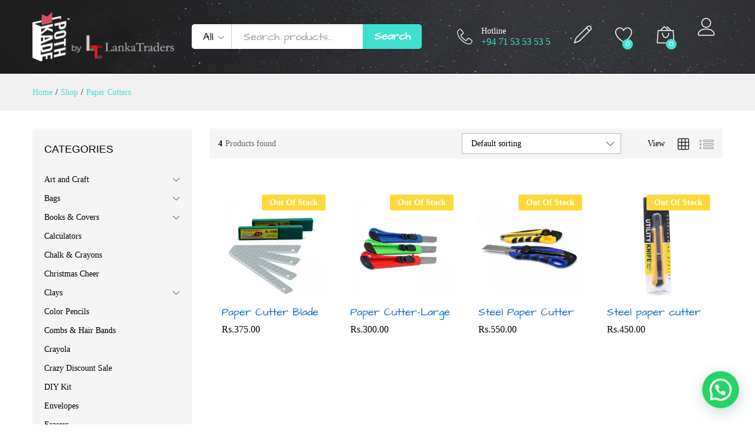

--- FILE ---
content_type: text/html; charset=UTF-8
request_url: https://pothkade.lk/product-category/paper-cutter/?orderby=menu_order&add_to_wishlist=7661
body_size: 22398
content:
<!DOCTYPE html>
<html lang="en-US">
<head>
    <meta charset="UTF-8">
    <meta name="viewport" content="width=device-width, initial-scale=1">
    <link rel="pingback" href="https://pothkade.lk/xmlrpc.php">

					<script>document.documentElement.className = document.documentElement.className + ' yes-js js_active js'</script>
					<link rel="preload" href="https://pothkade.lk/wp-content/themes/martfury/fonts/linearicons.woff2" as="font" type="font/woff2" crossorigin>
	<link rel="preload" href="https://pothkade.lk/wp-content/themes/martfury/fonts/eleganticons.woff2" as="font" type="font/woff2" crossorigin>
	<link rel="preload" href="https://pothkade.lk/wp-content/themes/martfury/fonts/ionicons.woff2" as="font" type="font/woff2" crossorigin>
	<title>Paper Cutters &#8211; PothKade | by Lanka Traders</title>
<meta name='robots' content='max-image-preview:large, noindex, follow' />
<script>window._wca = window._wca || [];</script>
<link rel='dns-prefetch' href='//stats.wp.com' />
<link rel="alternate" type="application/rss+xml" title="PothKade | by Lanka Traders &raquo; Feed" href="https://pothkade.lk/feed/" />
<link rel="alternate" type="application/rss+xml" title="PothKade | by Lanka Traders &raquo; Comments Feed" href="https://pothkade.lk/comments/feed/" />
<link rel="alternate" type="application/rss+xml" title="PothKade | by Lanka Traders &raquo; Paper Cutters Category Feed" href="https://pothkade.lk/product-category/paper-cutter/feed/" />
<script type="text/javascript">
/* <![CDATA[ */
window._wpemojiSettings = {"baseUrl":"https:\/\/s.w.org\/images\/core\/emoji\/14.0.0\/72x72\/","ext":".png","svgUrl":"https:\/\/s.w.org\/images\/core\/emoji\/14.0.0\/svg\/","svgExt":".svg","source":{"concatemoji":"https:\/\/pothkade.lk\/wp-includes\/js\/wp-emoji-release.min.js?ver=6.4.7"}};
/*! This file is auto-generated */
!function(i,n){var o,s,e;function c(e){try{var t={supportTests:e,timestamp:(new Date).valueOf()};sessionStorage.setItem(o,JSON.stringify(t))}catch(e){}}function p(e,t,n){e.clearRect(0,0,e.canvas.width,e.canvas.height),e.fillText(t,0,0);var t=new Uint32Array(e.getImageData(0,0,e.canvas.width,e.canvas.height).data),r=(e.clearRect(0,0,e.canvas.width,e.canvas.height),e.fillText(n,0,0),new Uint32Array(e.getImageData(0,0,e.canvas.width,e.canvas.height).data));return t.every(function(e,t){return e===r[t]})}function u(e,t,n){switch(t){case"flag":return n(e,"\ud83c\udff3\ufe0f\u200d\u26a7\ufe0f","\ud83c\udff3\ufe0f\u200b\u26a7\ufe0f")?!1:!n(e,"\ud83c\uddfa\ud83c\uddf3","\ud83c\uddfa\u200b\ud83c\uddf3")&&!n(e,"\ud83c\udff4\udb40\udc67\udb40\udc62\udb40\udc65\udb40\udc6e\udb40\udc67\udb40\udc7f","\ud83c\udff4\u200b\udb40\udc67\u200b\udb40\udc62\u200b\udb40\udc65\u200b\udb40\udc6e\u200b\udb40\udc67\u200b\udb40\udc7f");case"emoji":return!n(e,"\ud83e\udef1\ud83c\udffb\u200d\ud83e\udef2\ud83c\udfff","\ud83e\udef1\ud83c\udffb\u200b\ud83e\udef2\ud83c\udfff")}return!1}function f(e,t,n){var r="undefined"!=typeof WorkerGlobalScope&&self instanceof WorkerGlobalScope?new OffscreenCanvas(300,150):i.createElement("canvas"),a=r.getContext("2d",{willReadFrequently:!0}),o=(a.textBaseline="top",a.font="600 32px Arial",{});return e.forEach(function(e){o[e]=t(a,e,n)}),o}function t(e){var t=i.createElement("script");t.src=e,t.defer=!0,i.head.appendChild(t)}"undefined"!=typeof Promise&&(o="wpEmojiSettingsSupports",s=["flag","emoji"],n.supports={everything:!0,everythingExceptFlag:!0},e=new Promise(function(e){i.addEventListener("DOMContentLoaded",e,{once:!0})}),new Promise(function(t){var n=function(){try{var e=JSON.parse(sessionStorage.getItem(o));if("object"==typeof e&&"number"==typeof e.timestamp&&(new Date).valueOf()<e.timestamp+604800&&"object"==typeof e.supportTests)return e.supportTests}catch(e){}return null}();if(!n){if("undefined"!=typeof Worker&&"undefined"!=typeof OffscreenCanvas&&"undefined"!=typeof URL&&URL.createObjectURL&&"undefined"!=typeof Blob)try{var e="postMessage("+f.toString()+"("+[JSON.stringify(s),u.toString(),p.toString()].join(",")+"));",r=new Blob([e],{type:"text/javascript"}),a=new Worker(URL.createObjectURL(r),{name:"wpTestEmojiSupports"});return void(a.onmessage=function(e){c(n=e.data),a.terminate(),t(n)})}catch(e){}c(n=f(s,u,p))}t(n)}).then(function(e){for(var t in e)n.supports[t]=e[t],n.supports.everything=n.supports.everything&&n.supports[t],"flag"!==t&&(n.supports.everythingExceptFlag=n.supports.everythingExceptFlag&&n.supports[t]);n.supports.everythingExceptFlag=n.supports.everythingExceptFlag&&!n.supports.flag,n.DOMReady=!1,n.readyCallback=function(){n.DOMReady=!0}}).then(function(){return e}).then(function(){var e;n.supports.everything||(n.readyCallback(),(e=n.source||{}).concatemoji?t(e.concatemoji):e.wpemoji&&e.twemoji&&(t(e.twemoji),t(e.wpemoji)))}))}((window,document),window._wpemojiSettings);
/* ]]> */
</script>
<style id='wp-emoji-styles-inline-css' type='text/css'>

	img.wp-smiley, img.emoji {
		display: inline !important;
		border: none !important;
		box-shadow: none !important;
		height: 1em !important;
		width: 1em !important;
		margin: 0 0.07em !important;
		vertical-align: -0.1em !important;
		background: none !important;
		padding: 0 !important;
	}
</style>
<link rel='stylesheet' id='wp-block-library-css' href='https://pothkade.lk/wp-includes/css/dist/block-library/style.min.css?ver=6.4.7' type='text/css' media='all' />
<style id='wp-block-library-inline-css' type='text/css'>
.has-text-align-justify{text-align:justify;}
</style>
<style id='wp-block-library-theme-inline-css' type='text/css'>
.wp-block-audio figcaption{color:#555;font-size:13px;text-align:center}.is-dark-theme .wp-block-audio figcaption{color:hsla(0,0%,100%,.65)}.wp-block-audio{margin:0 0 1em}.wp-block-code{border:1px solid #ccc;border-radius:4px;font-family:Menlo,Consolas,monaco,monospace;padding:.8em 1em}.wp-block-embed figcaption{color:#555;font-size:13px;text-align:center}.is-dark-theme .wp-block-embed figcaption{color:hsla(0,0%,100%,.65)}.wp-block-embed{margin:0 0 1em}.blocks-gallery-caption{color:#555;font-size:13px;text-align:center}.is-dark-theme .blocks-gallery-caption{color:hsla(0,0%,100%,.65)}.wp-block-image figcaption{color:#555;font-size:13px;text-align:center}.is-dark-theme .wp-block-image figcaption{color:hsla(0,0%,100%,.65)}.wp-block-image{margin:0 0 1em}.wp-block-pullquote{border-bottom:4px solid;border-top:4px solid;color:currentColor;margin-bottom:1.75em}.wp-block-pullquote cite,.wp-block-pullquote footer,.wp-block-pullquote__citation{color:currentColor;font-size:.8125em;font-style:normal;text-transform:uppercase}.wp-block-quote{border-left:.25em solid;margin:0 0 1.75em;padding-left:1em}.wp-block-quote cite,.wp-block-quote footer{color:currentColor;font-size:.8125em;font-style:normal;position:relative}.wp-block-quote.has-text-align-right{border-left:none;border-right:.25em solid;padding-left:0;padding-right:1em}.wp-block-quote.has-text-align-center{border:none;padding-left:0}.wp-block-quote.is-large,.wp-block-quote.is-style-large,.wp-block-quote.is-style-plain{border:none}.wp-block-search .wp-block-search__label{font-weight:700}.wp-block-search__button{border:1px solid #ccc;padding:.375em .625em}:where(.wp-block-group.has-background){padding:1.25em 2.375em}.wp-block-separator.has-css-opacity{opacity:.4}.wp-block-separator{border:none;border-bottom:2px solid;margin-left:auto;margin-right:auto}.wp-block-separator.has-alpha-channel-opacity{opacity:1}.wp-block-separator:not(.is-style-wide):not(.is-style-dots){width:100px}.wp-block-separator.has-background:not(.is-style-dots){border-bottom:none;height:1px}.wp-block-separator.has-background:not(.is-style-wide):not(.is-style-dots){height:2px}.wp-block-table{margin:0 0 1em}.wp-block-table td,.wp-block-table th{word-break:normal}.wp-block-table figcaption{color:#555;font-size:13px;text-align:center}.is-dark-theme .wp-block-table figcaption{color:hsla(0,0%,100%,.65)}.wp-block-video figcaption{color:#555;font-size:13px;text-align:center}.is-dark-theme .wp-block-video figcaption{color:hsla(0,0%,100%,.65)}.wp-block-video{margin:0 0 1em}.wp-block-template-part.has-background{margin-bottom:0;margin-top:0;padding:1.25em 2.375em}
</style>
<style id='joinchat-button-style-inline-css' type='text/css'>
.wp-block-joinchat-button{border:none!important;text-align:center}.wp-block-joinchat-button figure{display:table;margin:0 auto;padding:0}.wp-block-joinchat-button figcaption{font:normal normal 400 .6em/2em var(--wp--preset--font-family--system-font,sans-serif);margin:0;padding:0}.wp-block-joinchat-button .joinchat-button__qr{background-color:#fff;border:6px solid #25d366;border-radius:30px;box-sizing:content-box;display:block;height:200px;margin:auto;overflow:hidden;padding:10px;width:200px}.wp-block-joinchat-button .joinchat-button__qr canvas,.wp-block-joinchat-button .joinchat-button__qr img{display:block;margin:auto}.wp-block-joinchat-button .joinchat-button__link{align-items:center;background-color:#25d366;border:6px solid #25d366;border-radius:30px;display:inline-flex;flex-flow:row nowrap;justify-content:center;line-height:1.25em;margin:0 auto;text-decoration:none}.wp-block-joinchat-button .joinchat-button__link:before{background:transparent var(--joinchat-ico) no-repeat center;background-size:100%;content:"";display:block;height:1.5em;margin:-.75em .75em -.75em 0;width:1.5em}.wp-block-joinchat-button figure+.joinchat-button__link{margin-top:10px}@media (orientation:landscape)and (min-height:481px),(orientation:portrait)and (min-width:481px){.wp-block-joinchat-button.joinchat-button--qr-only figure+.joinchat-button__link{display:none}}@media (max-width:480px),(orientation:landscape)and (max-height:480px){.wp-block-joinchat-button figure{display:none}}

</style>
<link rel='stylesheet' id='jquery-selectBox-css' href='https://pothkade.lk/wp-content/plugins/yith-woocommerce-wishlist/assets/css/jquery.selectBox.css?ver=1.2.0' type='text/css' media='all' />
<link rel='stylesheet' id='yith-wcwl-font-awesome-css' href='https://pothkade.lk/wp-content/plugins/yith-woocommerce-wishlist/assets/css/font-awesome.css?ver=4.7.0' type='text/css' media='all' />
<link rel='stylesheet' id='woocommerce_prettyPhoto_css-css' href='//pothkade.lk/wp-content/plugins/woocommerce/assets/css/prettyPhoto.css?ver=3.1.6' type='text/css' media='all' />
<link rel='stylesheet' id='yith-wcwl-main-css' href='https://pothkade.lk/wp-content/plugins/yith-woocommerce-wishlist/assets/css/style.css?ver=3.20.0' type='text/css' media='all' />
<style id='classic-theme-styles-inline-css' type='text/css'>
/*! This file is auto-generated */
.wp-block-button__link{color:#fff;background-color:#32373c;border-radius:9999px;box-shadow:none;text-decoration:none;padding:calc(.667em + 2px) calc(1.333em + 2px);font-size:1.125em}.wp-block-file__button{background:#32373c;color:#fff;text-decoration:none}
</style>
<style id='global-styles-inline-css' type='text/css'>
body{--wp--preset--color--black: #000000;--wp--preset--color--cyan-bluish-gray: #abb8c3;--wp--preset--color--white: #ffffff;--wp--preset--color--pale-pink: #f78da7;--wp--preset--color--vivid-red: #cf2e2e;--wp--preset--color--luminous-vivid-orange: #ff6900;--wp--preset--color--luminous-vivid-amber: #fcb900;--wp--preset--color--light-green-cyan: #7bdcb5;--wp--preset--color--vivid-green-cyan: #00d084;--wp--preset--color--pale-cyan-blue: #8ed1fc;--wp--preset--color--vivid-cyan-blue: #0693e3;--wp--preset--color--vivid-purple: #9b51e0;--wp--preset--gradient--vivid-cyan-blue-to-vivid-purple: linear-gradient(135deg,rgba(6,147,227,1) 0%,rgb(155,81,224) 100%);--wp--preset--gradient--light-green-cyan-to-vivid-green-cyan: linear-gradient(135deg,rgb(122,220,180) 0%,rgb(0,208,130) 100%);--wp--preset--gradient--luminous-vivid-amber-to-luminous-vivid-orange: linear-gradient(135deg,rgba(252,185,0,1) 0%,rgba(255,105,0,1) 100%);--wp--preset--gradient--luminous-vivid-orange-to-vivid-red: linear-gradient(135deg,rgba(255,105,0,1) 0%,rgb(207,46,46) 100%);--wp--preset--gradient--very-light-gray-to-cyan-bluish-gray: linear-gradient(135deg,rgb(238,238,238) 0%,rgb(169,184,195) 100%);--wp--preset--gradient--cool-to-warm-spectrum: linear-gradient(135deg,rgb(74,234,220) 0%,rgb(151,120,209) 20%,rgb(207,42,186) 40%,rgb(238,44,130) 60%,rgb(251,105,98) 80%,rgb(254,248,76) 100%);--wp--preset--gradient--blush-light-purple: linear-gradient(135deg,rgb(255,206,236) 0%,rgb(152,150,240) 100%);--wp--preset--gradient--blush-bordeaux: linear-gradient(135deg,rgb(254,205,165) 0%,rgb(254,45,45) 50%,rgb(107,0,62) 100%);--wp--preset--gradient--luminous-dusk: linear-gradient(135deg,rgb(255,203,112) 0%,rgb(199,81,192) 50%,rgb(65,88,208) 100%);--wp--preset--gradient--pale-ocean: linear-gradient(135deg,rgb(255,245,203) 0%,rgb(182,227,212) 50%,rgb(51,167,181) 100%);--wp--preset--gradient--electric-grass: linear-gradient(135deg,rgb(202,248,128) 0%,rgb(113,206,126) 100%);--wp--preset--gradient--midnight: linear-gradient(135deg,rgb(2,3,129) 0%,rgb(40,116,252) 100%);--wp--preset--font-size--small: 13px;--wp--preset--font-size--medium: 20px;--wp--preset--font-size--large: 36px;--wp--preset--font-size--x-large: 42px;--wp--preset--font-family--inter: "Inter", sans-serif;--wp--preset--font-family--cardo: Cardo;--wp--preset--spacing--20: 0.44rem;--wp--preset--spacing--30: 0.67rem;--wp--preset--spacing--40: 1rem;--wp--preset--spacing--50: 1.5rem;--wp--preset--spacing--60: 2.25rem;--wp--preset--spacing--70: 3.38rem;--wp--preset--spacing--80: 5.06rem;--wp--preset--shadow--natural: 6px 6px 9px rgba(0, 0, 0, 0.2);--wp--preset--shadow--deep: 12px 12px 50px rgba(0, 0, 0, 0.4);--wp--preset--shadow--sharp: 6px 6px 0px rgba(0, 0, 0, 0.2);--wp--preset--shadow--outlined: 6px 6px 0px -3px rgba(255, 255, 255, 1), 6px 6px rgba(0, 0, 0, 1);--wp--preset--shadow--crisp: 6px 6px 0px rgba(0, 0, 0, 1);}:where(.is-layout-flex){gap: 0.5em;}:where(.is-layout-grid){gap: 0.5em;}body .is-layout-flow > .alignleft{float: left;margin-inline-start: 0;margin-inline-end: 2em;}body .is-layout-flow > .alignright{float: right;margin-inline-start: 2em;margin-inline-end: 0;}body .is-layout-flow > .aligncenter{margin-left: auto !important;margin-right: auto !important;}body .is-layout-constrained > .alignleft{float: left;margin-inline-start: 0;margin-inline-end: 2em;}body .is-layout-constrained > .alignright{float: right;margin-inline-start: 2em;margin-inline-end: 0;}body .is-layout-constrained > .aligncenter{margin-left: auto !important;margin-right: auto !important;}body .is-layout-constrained > :where(:not(.alignleft):not(.alignright):not(.alignfull)){max-width: var(--wp--style--global--content-size);margin-left: auto !important;margin-right: auto !important;}body .is-layout-constrained > .alignwide{max-width: var(--wp--style--global--wide-size);}body .is-layout-flex{display: flex;}body .is-layout-flex{flex-wrap: wrap;align-items: center;}body .is-layout-flex > *{margin: 0;}body .is-layout-grid{display: grid;}body .is-layout-grid > *{margin: 0;}:where(.wp-block-columns.is-layout-flex){gap: 2em;}:where(.wp-block-columns.is-layout-grid){gap: 2em;}:where(.wp-block-post-template.is-layout-flex){gap: 1.25em;}:where(.wp-block-post-template.is-layout-grid){gap: 1.25em;}.has-black-color{color: var(--wp--preset--color--black) !important;}.has-cyan-bluish-gray-color{color: var(--wp--preset--color--cyan-bluish-gray) !important;}.has-white-color{color: var(--wp--preset--color--white) !important;}.has-pale-pink-color{color: var(--wp--preset--color--pale-pink) !important;}.has-vivid-red-color{color: var(--wp--preset--color--vivid-red) !important;}.has-luminous-vivid-orange-color{color: var(--wp--preset--color--luminous-vivid-orange) !important;}.has-luminous-vivid-amber-color{color: var(--wp--preset--color--luminous-vivid-amber) !important;}.has-light-green-cyan-color{color: var(--wp--preset--color--light-green-cyan) !important;}.has-vivid-green-cyan-color{color: var(--wp--preset--color--vivid-green-cyan) !important;}.has-pale-cyan-blue-color{color: var(--wp--preset--color--pale-cyan-blue) !important;}.has-vivid-cyan-blue-color{color: var(--wp--preset--color--vivid-cyan-blue) !important;}.has-vivid-purple-color{color: var(--wp--preset--color--vivid-purple) !important;}.has-black-background-color{background-color: var(--wp--preset--color--black) !important;}.has-cyan-bluish-gray-background-color{background-color: var(--wp--preset--color--cyan-bluish-gray) !important;}.has-white-background-color{background-color: var(--wp--preset--color--white) !important;}.has-pale-pink-background-color{background-color: var(--wp--preset--color--pale-pink) !important;}.has-vivid-red-background-color{background-color: var(--wp--preset--color--vivid-red) !important;}.has-luminous-vivid-orange-background-color{background-color: var(--wp--preset--color--luminous-vivid-orange) !important;}.has-luminous-vivid-amber-background-color{background-color: var(--wp--preset--color--luminous-vivid-amber) !important;}.has-light-green-cyan-background-color{background-color: var(--wp--preset--color--light-green-cyan) !important;}.has-vivid-green-cyan-background-color{background-color: var(--wp--preset--color--vivid-green-cyan) !important;}.has-pale-cyan-blue-background-color{background-color: var(--wp--preset--color--pale-cyan-blue) !important;}.has-vivid-cyan-blue-background-color{background-color: var(--wp--preset--color--vivid-cyan-blue) !important;}.has-vivid-purple-background-color{background-color: var(--wp--preset--color--vivid-purple) !important;}.has-black-border-color{border-color: var(--wp--preset--color--black) !important;}.has-cyan-bluish-gray-border-color{border-color: var(--wp--preset--color--cyan-bluish-gray) !important;}.has-white-border-color{border-color: var(--wp--preset--color--white) !important;}.has-pale-pink-border-color{border-color: var(--wp--preset--color--pale-pink) !important;}.has-vivid-red-border-color{border-color: var(--wp--preset--color--vivid-red) !important;}.has-luminous-vivid-orange-border-color{border-color: var(--wp--preset--color--luminous-vivid-orange) !important;}.has-luminous-vivid-amber-border-color{border-color: var(--wp--preset--color--luminous-vivid-amber) !important;}.has-light-green-cyan-border-color{border-color: var(--wp--preset--color--light-green-cyan) !important;}.has-vivid-green-cyan-border-color{border-color: var(--wp--preset--color--vivid-green-cyan) !important;}.has-pale-cyan-blue-border-color{border-color: var(--wp--preset--color--pale-cyan-blue) !important;}.has-vivid-cyan-blue-border-color{border-color: var(--wp--preset--color--vivid-cyan-blue) !important;}.has-vivid-purple-border-color{border-color: var(--wp--preset--color--vivid-purple) !important;}.has-vivid-cyan-blue-to-vivid-purple-gradient-background{background: var(--wp--preset--gradient--vivid-cyan-blue-to-vivid-purple) !important;}.has-light-green-cyan-to-vivid-green-cyan-gradient-background{background: var(--wp--preset--gradient--light-green-cyan-to-vivid-green-cyan) !important;}.has-luminous-vivid-amber-to-luminous-vivid-orange-gradient-background{background: var(--wp--preset--gradient--luminous-vivid-amber-to-luminous-vivid-orange) !important;}.has-luminous-vivid-orange-to-vivid-red-gradient-background{background: var(--wp--preset--gradient--luminous-vivid-orange-to-vivid-red) !important;}.has-very-light-gray-to-cyan-bluish-gray-gradient-background{background: var(--wp--preset--gradient--very-light-gray-to-cyan-bluish-gray) !important;}.has-cool-to-warm-spectrum-gradient-background{background: var(--wp--preset--gradient--cool-to-warm-spectrum) !important;}.has-blush-light-purple-gradient-background{background: var(--wp--preset--gradient--blush-light-purple) !important;}.has-blush-bordeaux-gradient-background{background: var(--wp--preset--gradient--blush-bordeaux) !important;}.has-luminous-dusk-gradient-background{background: var(--wp--preset--gradient--luminous-dusk) !important;}.has-pale-ocean-gradient-background{background: var(--wp--preset--gradient--pale-ocean) !important;}.has-electric-grass-gradient-background{background: var(--wp--preset--gradient--electric-grass) !important;}.has-midnight-gradient-background{background: var(--wp--preset--gradient--midnight) !important;}.has-small-font-size{font-size: var(--wp--preset--font-size--small) !important;}.has-medium-font-size{font-size: var(--wp--preset--font-size--medium) !important;}.has-large-font-size{font-size: var(--wp--preset--font-size--large) !important;}.has-x-large-font-size{font-size: var(--wp--preset--font-size--x-large) !important;}
.wp-block-navigation a:where(:not(.wp-element-button)){color: inherit;}
:where(.wp-block-post-template.is-layout-flex){gap: 1.25em;}:where(.wp-block-post-template.is-layout-grid){gap: 1.25em;}
:where(.wp-block-columns.is-layout-flex){gap: 2em;}:where(.wp-block-columns.is-layout-grid){gap: 2em;}
.wp-block-pullquote{font-size: 1.5em;line-height: 1.6;}
</style>
<link rel='stylesheet' id='contact-form-7-css' href='https://pothkade.lk/wp-content/plugins/contact-form-7/includes/css/styles.css?ver=5.7.6' type='text/css' media='all' />
<link rel='stylesheet' id='pix-hp-wp-style-css' href='https://pothkade.lk/wp-content/plugins/halloween-panda/assets/css/hp-frontend.min.css?ver=1.0.0' type='text/css' media='all' />
<link rel='stylesheet' id='payhere-ipg_checkout-css' href='https://pothkade.lk/wp-content/plugins/payhere-payment-gateway/public/css/payhere-checkout-styles.css?ver=2.3.9' type='text/css' media='all' />
<link rel='stylesheet' id='payhere-ipg-css' href='https://pothkade.lk/wp-content/plugins/payhere-payment-gateway/public/css/payhere-ipg-public.css?ver=2.3.9' type='text/css' media='all' />
<link rel='stylesheet' id='sg-checkout-location-picker-css' href='https://pothkade.lk/wp-content/plugins/sg-checkout-location-picker/public/css/sg-checkout-location-picker-public.css?ver=1.0.24' type='text/css' media='all' />
<link rel='stylesheet' id='woocommerce-general-css' href='https://pothkade.lk/wp-content/plugins/woocommerce/assets/css/woocommerce.css?ver=9.7.2' type='text/css' media='all' />
<style id='woocommerce-inline-inline-css' type='text/css'>
.woocommerce form .form-row .required { visibility: visible; }
</style>
<link rel='stylesheet' id='brands-styles-css' href='https://pothkade.lk/wp-content/plugins/woocommerce/assets/css/brands.css?ver=9.7.2' type='text/css' media='all' />
<link rel='stylesheet' id='linearicons-css' href='https://pothkade.lk/wp-content/themes/martfury/css/linearicons.min.css?ver=1.0.0' type='text/css' media='all' />
<link rel='stylesheet' id='ionicons-css' href='https://pothkade.lk/wp-content/themes/martfury/css/ionicons.min.css?ver=2.0.0' type='text/css' media='all' />
<link rel='stylesheet' id='eleganticons-css' href='https://pothkade.lk/wp-content/themes/martfury/css/eleganticons.min.css?ver=1.0.0' type='text/css' media='all' />
<link rel='stylesheet' id='font-awesome-css' href='https://pothkade.lk/wp-content/plugins/elementor/assets/lib/font-awesome/css/font-awesome.min.css?ver=4.7.0' type='text/css' media='all' />
<style id='font-awesome-inline-css' type='text/css'>
[data-font="FontAwesome"]:before {font-family: 'FontAwesome' !important;content: attr(data-icon) !important;speak: none !important;font-weight: normal !important;font-variant: normal !important;text-transform: none !important;line-height: 1 !important;font-style: normal !important;-webkit-font-smoothing: antialiased !important;-moz-osx-font-smoothing: grayscale !important;}
</style>
<link rel='stylesheet' id='bootstrap-css' href='https://pothkade.lk/wp-content/themes/martfury/css/bootstrap.min.css?ver=3.3.7' type='text/css' media='all' />
<link rel='stylesheet' id='martfury-css' href='https://pothkade.lk/wp-content/themes/martfury/style.css?ver=20221213' type='text/css' media='all' />
<style id='martfury-inline-css' type='text/css'>
	/* Color Scheme */

	/* Color */

	body {
		--mf-primary-color: #40e0d0;
		--mf-background-primary-color: #40e0d0;
		--mf-border-primary-color: #40e0d0;
	}

	.widget_shopping_cart_content .woocommerce-mini-cart__buttons .checkout,
	 .header-layout-4 .topbar:not(.header-bar),
	 .header-layout-3 .topbar:not(.header-bar){
		background-color: #40e0d0;
	}

body{font-family: "Montserrat";}h1{font-family: "Varela Round";font-weight: 400;letter-spacing: 0px;}.entry-content h2, .woocommerce div.product .woocommerce-tabs .panel h2{font-family: "Varela Round";font-weight: 400;letter-spacing: 0px;}h3{font-family: "Varela Round";font-weight: 400;letter-spacing: 0px;}.entry-content h4, .woocommerce div.product .woocommerce-tabs .panel h4{font-family: "Varela Round";font-weight: 400;letter-spacing: 0px;}.entry-content h5, .woocommerce div.product .woocommerce-tabs .panel h5{font-family: "Varela Round";font-weight: 400;letter-spacing: 0px;}.entry-content h6, .woocommerce div.product .woocommerce-tabs .panel h6{font-family: "Varela Round";font-weight: 400;letter-spacing: 0px;}.site-header .primary-nav > ul > li > a, .site-header .products-cats-menu .menu > li > a{font-weight: 400;}.site-header .menu .is-mega-menu .dropdown-submenu .menu-item-mega > a{font-family: "Oswald";}.site-header .menu li li a{font-family: "Oswald";font-weight: 300;}.site-footer{font-family: "Varela";font-weight: 400;}.site-footer .footer-widgets .widget .widget-title{font-family: "Varela";font-weight: 400;}	h1{font-family:Varela Round, Arial, sans-serif}h1.vc_custom_heading{font-weight:regular}	h2{font-family:Varela Round, Arial, sans-serif}h2.vc_custom_heading{font-weight:regular}	h3{font-family:Varela Round, Arial, sans-serif}h3.vc_custom_heading{font-weight:regular}	h4{font-family:Varela Round, Arial, sans-serif}h4.vc_custom_heading{font-weight:regular}	h5{font-family:Varela Round, Arial, sans-serif}h5.vc_custom_heading{font-weight:regular}	h6{font-family:Varela Round, Arial, sans-serif}h6.vc_custom_heading{font-weight:regular}.woocommerce .ribbons .ribbon.featured {background-color:#ffd93b}.woocommerce .ribbons .ribbon.out-of-stock {background-color:#ffd93b}.woocommerce .ribbons .ribbon {background-color:#81d742}.woocommerce .ribbons .ribbon.onsale {background-color:#dd3333}#topbar{background-color:#ffd93b}.site-header .topbar{background-color:transparent}#topbar .widget:after {background-color:#000000}#topbar, #topbar a, #topbar #lang_sel > ul > li > a, #topbar .mf-currency-widget .current, #topbar .mf-currency-widget .current:after, #topbar  .lang_sel > ul > li > a:after, #topbar  #lang_sel > ul > li > a:after {color:rgba(0,0,0,0.88)}#topbar a:hover, #topbar .mf-currency-widget .current:hover, #topbar #lang_sel > ul > li > a:hover{color:#000000}#site-header .main-menu{background-color:#ffffff}#site-header .main-menu {border-color:#000000; border-bottom: none}#site-header .header-bar .widget:after {background-color:#000000}#site-header .header-bar a, #site-header .recently-viewed .recently-title,#site-header:not(.minimized) .main-menu .products-cats-menu .cats-menu-title .text, #site-header:not(.minimized) .main-menu .products-cats-menu .cats-menu-title, #site-header .main-menu .primary-nav > ul > li > a, #site-header .main-menu .header-bar,#site-header .header-bar #lang_sel  > ul > li > a, #site-header .header-bar .lang_sel > ul > li > a, #site-header .header-bar #lang_sel > ul > li > a:after, #site-header .header-bar .lang_sel > ul > li > a:after, #site-header .header-bar .mf-currency-widget .current:after,#site-header .header-bar ul.menu > li.menu-item-has-children > a:after, .header-layout-9 .site-header .header-wishlist a {color:#000000}#site-header .header-bar .mf-currency-widget ul li a, #site-header .header-bar #lang_sel ul ul li a {color: #666}#site-header .header-bar a:hover,#site-header .primary-nav > ul > li:hover > a, #site-header .header-bar #lang_sel  > ul > li > a:hover, #site-header .header-bar .lang_sel > ul > li > a:hover, #site-header .header-bar #lang_sel > ul > li > a:hover:after, #site-header .header-bar .lang_sel > ul > li > a:hover:after, #site-header .header-bar .mf-currency-widget .current:hover,#site-header .header-bar .mf-currency-widget .current:hover:after{color:#eec10b}#site-header .primary-nav > ul > li.current-menu-parent > a, #site-header .primary-nav > ul > li.current-menu-item > a, #site-header .primary-nav > ul > li.current-menu-ancestor > a{color:#eec10b}
</style>
<link rel='stylesheet' id='joinchat-css' href='https://pothkade.lk/wp-content/plugins/creame-whatsapp-me/public/css/joinchat-btn.min.css?ver=5.2.3' type='text/css' media='all' />
<style id='joinchat-inline-css' type='text/css'>
.joinchat{--red:37;--green:211;--blue:102;--bw:100}
</style>
<link rel='stylesheet' id='tawcvs-frontend-css' href='https://pothkade.lk/wp-content/plugins/variation-swatches-for-woocommerce-pro/assets/css/frontend.css?ver=20171128' type='text/css' media='all' />
<style id='tawcvs-frontend-inline-css' type='text/css'>
.tawcvs-swatches .swatch { width: 30px; height: 30px; }
</style>
<link rel='stylesheet' id='martfury-child-style-css' href='https://pothkade.lk/wp-content/themes/martfury-child/style.css?ver=6.4.7' type='text/css' media='all' />
<link rel='stylesheet' id='woo_discount_pro_style-css' href='https://pothkade.lk/wp-content/plugins/woo-discount-rules-pro/Assets/Css/awdr_style.css?ver=2.3.13' type='text/css' media='all' />
<link rel='stylesheet' id='jetpack_css-css' href='https://pothkade.lk/wp-content/plugins/jetpack/css/jetpack.css?ver=9.7.2' type='text/css' media='all' />
<script type="text/template" id="tmpl-variation-template">
	<div class="woocommerce-variation-description">{{{ data.variation.variation_description }}}</div>
	<div class="woocommerce-variation-price">{{{ data.variation.price_html }}}</div>
	<div class="woocommerce-variation-availability">{{{ data.variation.availability_html }}}</div>
</script>
<script type="text/template" id="tmpl-unavailable-variation-template">
	<p role="alert">Sorry, this product is unavailable. Please choose a different combination.</p>
</script>
<script type="text/javascript" src="https://pothkade.lk/wp-includes/js/jquery/jquery.min.js?ver=3.7.1" id="jquery-core-js"></script>
<script type="text/javascript" src="https://pothkade.lk/wp-includes/js/jquery/jquery-migrate.min.js?ver=3.4.1" id="jquery-migrate-js"></script>
<script type="text/javascript" src="https://pothkade.lk/wp-content/plugins/woocommerce/assets/js/jquery-blockui/jquery.blockUI.min.js?ver=2.7.0-wc.9.7.2" id="jquery-blockui-js" defer="defer" data-wp-strategy="defer"></script>
<script type="text/javascript" id="wc-add-to-cart-js-extra">
/* <![CDATA[ */
var wc_add_to_cart_params = {"ajax_url":"\/wp-admin\/admin-ajax.php","wc_ajax_url":"\/?wc-ajax=%%endpoint%%","i18n_view_cart":"View cart","cart_url":"https:\/\/pothkade.lk\/cart\/","is_cart":"","cart_redirect_after_add":"no"};
/* ]]> */
</script>
<script type="text/javascript" src="https://pothkade.lk/wp-content/plugins/woocommerce/assets/js/frontend/add-to-cart.min.js?ver=9.7.2" id="wc-add-to-cart-js" defer="defer" data-wp-strategy="defer"></script>
<script type="text/javascript" src="https://pothkade.lk/wp-content/plugins/woocommerce/assets/js/js-cookie/js.cookie.min.js?ver=2.1.4-wc.9.7.2" id="js-cookie-js" data-wp-strategy="defer"></script>
<script type="text/javascript" id="woocommerce-js-extra">
/* <![CDATA[ */
var woocommerce_params = {"ajax_url":"\/wp-admin\/admin-ajax.php","wc_ajax_url":"\/?wc-ajax=%%endpoint%%","i18n_password_show":"Show password","i18n_password_hide":"Hide password"};
/* ]]> */
</script>
<script type="text/javascript" src="https://pothkade.lk/wp-content/plugins/woocommerce/assets/js/frontend/woocommerce.min.js?ver=9.7.2" id="woocommerce-js" defer="defer" data-wp-strategy="defer"></script>
<script type="text/javascript" src="https://stats.wp.com/s-202603.js" id="woocommerce-analytics-js" defer="defer" data-wp-strategy="defer"></script>
<!--[if lt IE 9]>
<script type="text/javascript" src="https://pothkade.lk/wp-content/themes/martfury/js/plugins/html5shiv.min.js?ver=3.7.2" id="html5shiv-js"></script>
<![endif]-->
<!--[if lt IE 9]>
<script type="text/javascript" src="https://pothkade.lk/wp-content/themes/martfury/js/plugins/respond.min.js?ver=1.4.2" id="respond-js"></script>
<![endif]-->
<script type="text/javascript" src="https://pothkade.lk/wp-includes/js/underscore.min.js?ver=1.13.4" id="underscore-js"></script>
<script type="text/javascript" id="wp-util-js-extra">
/* <![CDATA[ */
var _wpUtilSettings = {"ajax":{"url":"\/wp-admin\/admin-ajax.php"}};
/* ]]> */
</script>
<script type="text/javascript" src="https://pothkade.lk/wp-includes/js/wp-util.min.js?ver=6.4.7" id="wp-util-js"></script>
<script type="text/javascript" id="wc-add-to-cart-variation-js-extra">
/* <![CDATA[ */
var wc_add_to_cart_variation_params = {"wc_ajax_url":"\/?wc-ajax=%%endpoint%%","i18n_no_matching_variations_text":"Sorry, no products matched your selection. Please choose a different combination.","i18n_make_a_selection_text":"Please select some product options before adding this product to your cart.","i18n_unavailable_text":"Sorry, this product is unavailable. Please choose a different combination.","i18n_reset_alert_text":"Your selection has been reset. Please select some product options before adding this product to your cart."};
/* ]]> */
</script>
<script type="text/javascript" src="https://pothkade.lk/wp-content/plugins/woocommerce/assets/js/frontend/add-to-cart-variation.min.js?ver=9.7.2" id="wc-add-to-cart-variation-js" defer="defer" data-wp-strategy="defer"></script>
<script type="text/javascript" src="https://pothkade.lk/wp-content/themes/martfury/js/plugins/waypoints.min.js?ver=2.0.2" id="waypoints-js"></script>
<link rel="https://api.w.org/" href="https://pothkade.lk/wp-json/" /><link rel="alternate" type="application/json" href="https://pothkade.lk/wp-json/wp/v2/product_cat/217" /><link rel="EditURI" type="application/rsd+xml" title="RSD" href="https://pothkade.lk/xmlrpc.php?rsd" />
<meta name="generator" content="WordPress 6.4.7" />
<meta name="generator" content="WooCommerce 9.7.2" />
<!-- Global site tag (gtag.js) - Google Analytics -->
<script async src="https://www.googletagmanager.com/gtag/js?id=UA-151102221-1"></script>
<script>
  window.dataLayer = window.dataLayer || [];
  function gtag(){dataLayer.push(arguments);}
  gtag('js', new Date());

  gtag('config', 'UA-151102221-1');
</script>
<!-- Global site tag (gtag.js) - Google Analytics -->
<script async src="https://www.googletagmanager.com/gtag/js?id=G-53SKGF7J4H"></script>
<script>
  window.dataLayer = window.dataLayer || [];
  function gtag(){dataLayer.push(arguments);}
  gtag('js', new Date());

  gtag('config', 'G-53SKGF7J4H');
</script>
		<script>
			document.documentElement.className = document.documentElement.className.replace('no-js', 'js');
		</script>
				<style>
			.no-js img.lazyload {
				display: none;
			}

			figure.wp-block-image img.lazyloading {
				min-width: 150px;
			}

						.lazyload, .lazyloading {
				opacity: 0;
			}

			.lazyloaded {
				opacity: 1;
				transition: opacity 30ms;
				transition-delay: 0ms;
			}

					</style>
		<style type='text/css'>img#wpstats{display:none}</style>
			<noscript><style>.woocommerce-product-gallery{ opacity: 1 !important; }</style></noscript>
	<meta name="generator" content="Elementor 3.27.7; features: additional_custom_breakpoints; settings: css_print_method-external, google_font-enabled, font_display-auto">
			<style>
				.e-con.e-parent:nth-of-type(n+4):not(.e-lazyloaded):not(.e-no-lazyload),
				.e-con.e-parent:nth-of-type(n+4):not(.e-lazyloaded):not(.e-no-lazyload) * {
					background-image: none !important;
				}
				@media screen and (max-height: 1024px) {
					.e-con.e-parent:nth-of-type(n+3):not(.e-lazyloaded):not(.e-no-lazyload),
					.e-con.e-parent:nth-of-type(n+3):not(.e-lazyloaded):not(.e-no-lazyload) * {
						background-image: none !important;
					}
				}
				@media screen and (max-height: 640px) {
					.e-con.e-parent:nth-of-type(n+2):not(.e-lazyloaded):not(.e-no-lazyload),
					.e-con.e-parent:nth-of-type(n+2):not(.e-lazyloaded):not(.e-no-lazyload) * {
						background-image: none !important;
					}
				}
			</style>
			<style id='wp-fonts-local' type='text/css'>
@font-face{font-family:Inter;font-style:normal;font-weight:300 900;font-display:fallback;src:url('https://pothkade.lk/wp-content/plugins/woocommerce/assets/fonts/Inter-VariableFont_slnt,wght.woff2') format('woff2');font-stretch:normal;}
@font-face{font-family:Cardo;font-style:normal;font-weight:400;font-display:fallback;src:url('https://pothkade.lk/wp-content/plugins/woocommerce/assets/fonts/cardo_normal_400.woff2') format('woff2');}
</style>
<link rel="icon" href="https://pothkade.lk/wp-content/uploads/2019/10/cropped-pothkade_icon-1-32x32.png" sizes="32x32" />
<link rel="icon" href="https://pothkade.lk/wp-content/uploads/2019/10/cropped-pothkade_icon-1-192x192.png" sizes="192x192" />
<link rel="apple-touch-icon" href="https://pothkade.lk/wp-content/uploads/2019/10/cropped-pothkade_icon-1-180x180.png" />
<meta name="msapplication-TileImage" content="https://pothkade.lk/wp-content/uploads/2019/10/cropped-pothkade_icon-1-270x270.png" />
		<style type="text/css" id="wp-custom-css">
			.mob-footer-address{
	margin-bottom: 20px;
	display: none;
}

@media only screen and (max-width: 600px) {
  .mob-footer-address {
    display: block;
  }
}

.footer-link-icon{
	font-size: 14px !important;
}
.site-footer .footer-info .info-item {
	align-items: flex-start; margin-top:10px;}
.site-footer .footer-info .info-item p {
	margin-bottom: 8px;
}
.site-footer .footer-info {
		align-items: flex-start;
}
.site-footer .footer-info{
	padding-bottom: 10px; padding-top:10px;
}
.site-footer .footer-info .info-item a, .footer-copyright a{
	color: #fff;
}
.site-footer .footer-info .info-item a:hover, .footer-copyright a:hover{
	color: #40e0d0;
}

a{
	color: #40E0D0;
}

a:hover, a:focus{
	color: #35b4a7;
}

ul.product-categories li>a{
	color: #000;
}

ul.product-categories li>a:hover{
	color: #40e0d0;
}

.header-layout-5 .site-header .header-main {
    background-color: #000000;
}

.header-layout-5 .site-header {
    background-color: #000000;
}

.woocommerce ul.products li.product h2 a {
    color: #000;
    display: inline-block;
}

.mf-product-deals-day ul.products li.product .price ins {
    color: #09d8b0;
    font-size: 18px;
    font-weight: 600;
}

.mf-product-deals-day .header-countdown {
    background-color: #00e2fa;
}

#topbar{
	background: #40E0D0;
}

#app-store,#play-store{
	width: 100% !important;
}

.site-footer .footer-gray {
  background: #000 url("https://pothkade.lk/wp-content/uploads/2020/05/header_blackboard.jpg") !important;
	color: #fff !important;
}

.site-footer .footer-info .info-item h3, .site-footer .footer-copyright{
	color: #fff;
}

.site-footer{
	font-family: inherit;
}

.elementor-widget-woocommerce-products.elementor-wc-products ul.products li.product .price ins .amount, .elementor-widget-woocommerce-products.elementor-wc-products ul.products li.product .price {
    color: #ff0000;
		font-family: "Montserrat";
}

.elementor-widget-woocommerce-products.elementor-wc-products ul.products li.product .price del .amount {
	color: #999;
	font-weight: 400;
	font-size: 14px;
	font-family: "Montserrat";
}

.woocommerce ul.products li.product .price del{
	text-decoration-color: #999;
	
}

.fb_dialog{
	background: none !important;
}

.fb_dialog_content iframe{
	right: 82px !important;
	bottom: 29px !important;
}

@media screen AND (max-width: 768px){
	.fb_dialog_content iframe{
		right: 70px !important;
		bottom: 16px !important;
	}
}		</style>
		
</head>

<body class="archive tax-product_cat term-paper-cutter term-217 wp-embed-responsive theme-martfury woocommerce woocommerce-page woocommerce-no-js group-blog header-layout-5 mf-catalog-page sidebar-content mf-catalog-layout-10 shop-view-grid catalog-ajax-filter catalog-filter-mobile navigation-type-infinite mf-preloader mf-light-skin sticky-header header-no-department elementor-columns-no-space elementor-default elementor-kit-27374">
        <div id="martfury-preloader" class="martfury-preloader">
        </div>
		
<div id="page" class="hfeed site">
			        <header id="site-header" class="site-header sticky-header-logo header-department-top header-light">
			


<div class="header-main-wapper">

    <div class="header-main">

        <div class="container">

            <div class="row header-row">

                <div class="header-logo col-lg-3 col-md-6 col-sm-6 col-xs-6 hide-department">

                    <div class="d-logo">

						    <div class="logo">
        <a href="https://pothkade.lk/">
            <img class="site-logo lazyload" alt="PothKade | by Lanka Traders"
                 data-src="https://pothkade.lk/wp-content/uploads/2020/06/pk_by_lt_horizontal_red.png" src="[data-uri]" style="--smush-placeholder-width: 484px; --smush-placeholder-aspect-ratio: 484/170;" />
			<img class="sticky-logo lazyload" alt="PothKade | by Lanka Traders" data-src="https://pothkade.lk/wp-content/uploads/2020/06/pk_by_lt_horizontal_red.png" src="[data-uri]" style="--smush-placeholder-width: 484px; --smush-placeholder-aspect-ratio: 484/170;" />        </a>
    </div>
<p class="site-title"><a href="https://pothkade.lk/" rel="home">PothKade | by Lanka Traders</a></p>    <h2 class="site-description">Stationery delivered: from store to door!</h2>


                    </div>



                    <div class="d-department hidden-xs hidden-sm ">

						
                    </div>



                </div>

                <div class="header-extras col-lg-9 col-md-6 col-sm-6 col-xs-6">

					<div class="product-extra-search">
                <form class="products-search" method="get" action="https://pothkade.lk/">
                <div class="psearch-content">
                    <div class="product-cat"><div class="product-cat-label ">All</div> <select  name='product_cat' id='header-search-product-cat' class='product-cat-dd'>
	<option value='0' selected='selected'>All</option>
	<option class="level-0" value="art-brush">Art and Craft</option>
	<option class="level-1" value="craft">&nbsp;&nbsp;&nbsp;Craft</option>
	<option class="level-1" value="diy">&nbsp;&nbsp;&nbsp;DIY</option>
	<option class="level-1" value="diy-painting-kit">&nbsp;&nbsp;&nbsp;DIY Painting Kit</option>
	<option class="level-1" value="dust-card">&nbsp;&nbsp;&nbsp;Glitter Foam Sheets</option>
	<option class="level-1" value="paint-brushes">&nbsp;&nbsp;&nbsp;Paint Brushes</option>
	<option class="level-1" value="paint-palette">&nbsp;&nbsp;&nbsp;Paint Palette</option>
	<option class="level-1" value="paints">&nbsp;&nbsp;&nbsp;Paints</option>
	<option class="level-0" value="bags">Bags</option>
	<option class="level-1" value="transport-storage-bags">&nbsp;&nbsp;&nbsp;File bags/transport bags</option>
	<option class="level-1" value="laptop-bags">&nbsp;&nbsp;&nbsp;Laptop Bags</option>
	<option class="level-0" value="book-cover">Books &amp; Covers</option>
	<option class="level-1" value="accounting-books">&nbsp;&nbsp;&nbsp;Accounting Books</option>
	<option class="level-1" value="book-cover-book-cover">&nbsp;&nbsp;&nbsp;Book Covers</option>
	<option class="level-1" value="bookmarks">&nbsp;&nbsp;&nbsp;Bookmarks</option>
	<option class="level-1" value="colouring-books">&nbsp;&nbsp;&nbsp;Colouring and Activity Books</option>
	<option class="level-1" value="notebooks">&nbsp;&nbsp;&nbsp;Diary/Notepad</option>
	<option class="level-1" value="notebooks-book-cover">&nbsp;&nbsp;&nbsp;Notebooks</option>
	<option class="level-1" value="school-books">&nbsp;&nbsp;&nbsp;School Books</option>
	<option class="level-1" value="spiral-notebooks">&nbsp;&nbsp;&nbsp;Spiral Notebooks</option>
	<option class="level-0" value="calculators">Calculators</option>
	<option class="level-0" value="chalk-crayons">Chalk &amp; Crayons</option>
	<option class="level-0" value="christmas-cheer">Christmas Cheer</option>
	<option class="level-0" value="clay">Clays</option>
	<option class="level-1" value="slime">&nbsp;&nbsp;&nbsp;Slime</option>
	<option class="level-0" value="color-pencil">Color Pencils</option>
	<option class="level-0" value="combs-hair-bands">Combs &amp; Hair Bands</option>
	<option class="level-0" value="crayola">Crayola</option>
	<option class="level-0" value="special-discount">Crazy Discount Sale</option>
	<option class="level-0" value="diy-kit">DIY Kit</option>
	<option class="level-0" value="envelope">Envelopes</option>
	<option class="level-0" value="eraser">Erasers</option>
	<option class="level-0" value="file-master">Files</option>
	<option class="level-1" value="fc-pouch">&nbsp;&nbsp;&nbsp;A4/Fc File Pouch</option>
	<option class="level-1" value="file">&nbsp;&nbsp;&nbsp;Files</option>
	<option class="level-0" value="fun-games">Fun &amp; Games</option>
	<option class="level-1" value="board-games">&nbsp;&nbsp;&nbsp;Board Games</option>
	<option class="level-1" value="building-blocks">&nbsp;&nbsp;&nbsp;Building Blocks</option>
	<option class="level-1" value="educational-toys-fun-games">&nbsp;&nbsp;&nbsp;Educational Toys</option>
	<option class="level-1" value="jenga">&nbsp;&nbsp;&nbsp;Jenga</option>
	<option class="level-1" value="puzzle">&nbsp;&nbsp;&nbsp;Puzzle</option>
	<option class="level-1" value="toys-fun-games">&nbsp;&nbsp;&nbsp;Toys</option>
	<option class="level-0" value="general-item">General Items</option>
	<option class="level-0" value="gift-voucher">Gift Voucher</option>
	<option class="level-0" value="gum">Gums</option>
	<option class="level-0" value="hamper">Hampers &amp; Gifts</option>
	<option class="level-0" value="instrument-box">Instrument Box</option>
	<option class="level-0" value="light">Light</option>
	<option class="level-0" value="little-amigos">Little Amigos</option>
	<option class="level-1" value="baby-items">&nbsp;&nbsp;&nbsp;Baby Items</option>
	<option class="level-0" value="lunch-box">Lunch Boxes</option>
	<option class="level-0" value="marker-ink">Markers &amp; Ink</option>
	<option class="level-0" value="new">New</option>
	<option class="level-0" value="paper-boards">Paper &amp; Boards</option>
	<option class="level-1" value="boards">&nbsp;&nbsp;&nbsp;Boards</option>
	<option class="level-1" value="paper-sheets">&nbsp;&nbsp;&nbsp;Paper Sheets</option>
	<option class="level-1" value="photo-copy-paper">&nbsp;&nbsp;&nbsp;Photocopy Paper</option>
	<option class="level-1" value="wrapping-paper">&nbsp;&nbsp;&nbsp;Wrapping Paper</option>
	<option class="level-0" value="paper-cutter">Paper Cutters</option>
	<option class="level-0" value="party-items">Party Items</option>
	<option class="level-1" value="disposables">&nbsp;&nbsp;&nbsp;Disposables</option>
	<option class="level-0" value="pencil">Pencil</option>
	<option class="level-0" value="pencil-case">Pencil Cases</option>
	<option class="level-1" value="pencil-pouch">&nbsp;&nbsp;&nbsp;Pencil Pouch</option>
	<option class="level-0" value="pen">Pens</option>
	<option class="level-0" value="pin">Pins</option>
	<option class="level-0" value="printer-fax-consumables">Printer &amp; Fax Consumables</option>
	<option class="level-0" value="ribbon">Ribbons</option>
	<option class="level-0" value="rubber-band">Rubber Bands</option>
	<option class="level-0" value="ruler">Rulers</option>
	<option class="level-0" value="scissor">Scissors</option>
	<option class="level-0" value="sharpener">Sharpeners</option>
	<option class="level-0" value="sports-games">Sports</option>
	<option class="level-1" value="badminton-rackets">&nbsp;&nbsp;&nbsp;Badminton Rackets</option>
	<option class="level-1" value="carrom">&nbsp;&nbsp;&nbsp;Carrom</option>
	<option class="level-1" value="others">&nbsp;&nbsp;&nbsp;Others</option>
	<option class="level-0" value="stamp-pad-seals">Stamp Pad &amp; Seals</option>
	<option class="level-1" value="seals">&nbsp;&nbsp;&nbsp;Seals</option>
	<option class="level-1" value="stamp-pad-ink">&nbsp;&nbsp;&nbsp;Stamp Pads &amp; Ink</option>
	<option class="level-0" value="staplers-punchers">Staplers &amp; Punchers</option>
	<option class="level-1" value="puncher">&nbsp;&nbsp;&nbsp;Punchers</option>
	<option class="level-1" value="stapler-machine">&nbsp;&nbsp;&nbsp;Stapler Machines</option>
	<option class="level-0" value="sticker">Stickers</option>
	<option class="level-0" value="tapes-dispensers">Tapes &amp; Dispensers</option>
	<option class="level-1" value="dispenser">&nbsp;&nbsp;&nbsp;Dispensers</option>
	<option class="level-1" value="tape">&nbsp;&nbsp;&nbsp;Tapes</option>
	<option class="level-0" value="tippex">Tippex</option>
	<option class="level-0" value="water-bottle">Water Bottles</option>
	<option class="level-0" value="white-board">White Boards</option>
</select>
</div>
                    <div class="search-wrapper">
                        <input type="text" name="s"  class="search-field" autocomplete="off" placeholder="Search products...">
                        <input type="hidden" name="post_type" value="product">
                        <div class="search-results woocommerce"></div>
                    </div>
                    <button type="submit" class="search-submit mf-background-primary">Search</button>
                </div>
            </form> 
            </div>
                    <ul class="extras-menu">

						<li class="extra-menu-item menu-item-hotline">

            <i class="icon-telephone extra-icon"></i>

            <span class="hotline-content">

                <label>Hotline</label>

                <span><a href='https://api.whatsapp.com/send?phone=+94 71 53 53 53 5&text=Hi, Pothkade Team, I need some info'>+94 71 53 53 53 5</a></span>

            </span>

        </li>    <li class="extra-menu-item menu-item-blog" style="">
        <a href="https://pothkade.lk/blog/" title="Blog"><i class="extra-icon icon-pencil"></i></a>
    </li>
	<!-- <li class="extra-menu-item menu-item-delivery" style="margin-top: -10px;">
        <a href="https://pothkade.lk/delivery-details/" title="Delivery Details"><i class="extra-icon icon-truck"></i></a>
    </li> -->
    <li class="extra-menu-item menu-item-wishlist menu-item-yith">
				<a class="yith-contents" id="icon-wishlist-contents" href="https://pothkade.lk/wishlist/">
					<i class="icon-heart extra-icon" rel="tooltip"></i>
					<span class="mini-item-counter mini-item-counter--wishlist mf-background-primary">
						0
					</span>
					
				</a>
			</li><li class="extra-menu-item menu-item-cart mini-cart woocommerce">
				<a class="cart-contents" id="icon-cart-contents" href="https://pothkade.lk/cart/">
					<i class="icon-bag2 extra-icon"></i>
					<span class="mini-item-counter mf-background-primary">
						0
					</span>
				</a>
				<div class="mini-cart-content">
				<span class="tl-arrow-menu"></span>
					<div class="widget_shopping_cart_content">

    <p class="woocommerce-mini-cart__empty-message">No products in the cart.</p>


</div>
				</div>
			</li><li class="extra-menu-item menu-item-account menu-item-desktop-control" style="">

                <a href="https://pothkade.lk/my-account/" id="menu-extra-login"><i class="extra-icon icon-user"></i></a>

                <a href="https://pothkade.lk/my-account/" class="item-register" id="menu-extra-register"></a>

            </li>
                    </ul>

                </div>

            </div>

        </div>

    </div>

</div>

<div class="main-menu hidden-xs hidden-sm">

    <div class="container">

        <div class="row">

            <div class="col-md-12 col-sm-12">

                <div class="col-header-menu">

					
					
                </div>

            </div>

        </div>

    </div>

</div>

<div class="mobile-menu hidden-lg hidden-md">

    <div class="container">

        <div class="mobile-menu-row">

            <a class="mf-toggle-menu" id="mf-toggle-menu" href="#">

                <i class="icon-menu"></i>

            </a>

			<div class="product-extra-search">
                <form class="products-search" method="get" action="https://pothkade.lk/">
                <div class="psearch-content">
                    <div class="product-cat"><div class="product-cat-label no-cats">All</div> </div>
                    <div class="search-wrapper">
                        <input type="text" name="s"  class="search-field" autocomplete="off" placeholder="Search products...">
                        <input type="hidden" name="post_type" value="product">
                        <div class="search-results woocommerce"></div>
                    </div>
                    <button type="submit" class="search-submit mf-background-primary">Search</button>
                </div>
            </form> 
            </div>
        </div>

    </div>

</div>        </header>
		
<div class="page-header page-header-catalog">
		        <div class="page-breadcrumbs">
            <div class="container">
				        <ul class="breadcrumbs" itemscope itemtype="https://schema.org/BreadcrumbList">
			<li itemprop="itemListElement" itemscope itemtype="http://schema.org/ListItem">
				<a class="home" href="https://pothkade.lk" itemprop="item">
					<span itemprop="name">Home </span>
					<meta itemprop="position" content="1">
				</a>
				</li><span class="sep">/</span>
		 <li itemprop="itemListElement" itemscope itemtype="http://schema.org/ListItem">
			<a href="https://pothkade.lk/shop/" itemprop="item"><span itemprop="name">Shop</span><meta itemprop="position" content="2"></a>
		</li>
	<span class="sep">/</span>
		 <li itemprop="itemListElement" itemscope itemtype="http://schema.org/ListItem">
			<a href="https://pothkade.lk/product-category/paper-cutter/" itemprop="item"><span itemprop="name">Paper Cutters</span><meta itemprop="position" content="3"></a>
		</li>
	        </ul>
		            </div>
        </div>
	</div>
    <div id="content" class="site-content">
		<div class="container"><div class="row"><div id="primary" class="content-area col-md-9 col-sm-12 col-xs-12">
<header class="woocommerce-products-header">
	
	</header>
<div class="woocommerce-notices-wrapper"></div>            <div id="mf-catalog-toolbar" class="shop-toolbar multiple">
				<div class="products-found"><strong>4</strong>Products found</div> <div class="shop-view"><span>View</span><a href="#" class="grid-view mf-shop-view current" data-view="grid"><i class="icon-grid"></i></a><a href="#" class="list-view mf-shop-view " data-view="list"><i class="icon-list4"></i></a></div> <a href="#" class="mf-filter-mobile" id="mf-filter-mobile"><i class="icon-equalizer"></i><span>Filter</span></a> <ul class="woocommerce-ordering">
	<li class="current"><span> Default sorting</span>
		<ul>
			<li><a href="https://pothkade.lk/product-category/paper-cutter/?orderby=menu_order&#038;add_to_wishlist=7661" class="active">Default sorting</a></li><li><a href="https://pothkade.lk/product-category/paper-cutter/?orderby=popularity&#038;add_to_wishlist=7661" class="">Sort by popularity</a></li><li><a href="https://pothkade.lk/product-category/paper-cutter/?orderby=date&#038;add_to_wishlist=7661" class="">Sort by latest</a></li><li><a href="https://pothkade.lk/product-category/paper-cutter/?orderby=price&#038;add_to_wishlist=7661" class="">Sort by price: low to high</a></li><li><a href="https://pothkade.lk/product-category/paper-cutter/?orderby=price-desc&#038;add_to_wishlist=7661" class="">Sort by price: high to low</a></li>		</ul>
	</li>
    <li class="cancel-ordering">
       <a href="#" class="mf-cancel-order">Cancel</a>
    </li>
</ul>
            </div>
			        <div class="mf-toolbar-empty-space"></div>
		<div id="mf-shop-content" class="mf-shop-content"><ul class="products columns-4">
<li class="col-xs-6 col-sm-4 col-md-3 col-lg-3 un-4-cols product type-product post-8338 status-publish first outofstock product_cat-paper-cutter has-post-thumbnail shipping-taxable purchasable product-type-simple">
	<div class="product-inner  clearfix"><div class="mf-product-thumbnail"><a href="https://pothkade.lk/product/large-paper-cutter-blade/"><img fetchpriority="high" width="300" height="300" src="https://pothkade.lk/wp-content/uploads/2019/11/SHA0436-2-copy-1-300x300.jpg" class="attachment-woocommerce_thumbnail size-woocommerce_thumbnail" alt="" decoding="async" srcset="https://pothkade.lk/wp-content/uploads/2019/11/SHA0436-2-copy-1-300x300.jpg 300w, https://pothkade.lk/wp-content/uploads/2019/11/SHA0436-2-copy-1-small.jpg 150w, https://pothkade.lk/wp-content/uploads/2019/11/SHA0436-2-copy-1-768x768.jpg 768w, https://pothkade.lk/wp-content/uploads/2019/11/SHA0436-2-copy-1.jpg 800w, https://pothkade.lk/wp-content/uploads/2019/11/SHA0436-2-copy-1-370x370.jpg 370w, https://pothkade.lk/wp-content/uploads/2019/11/SHA0436-2-copy-1-600x600.jpg 600w, https://pothkade.lk/wp-content/uploads/2019/11/SHA0436-2-copy-1-100x100.jpg 100w" sizes="(max-width: 300px) 100vw, 300px" /><span class="ribbons"><span class="out-of-stock ribbon">Out Of Stock</span></span></a><div class="footer-button"><a href="https://pothkade.lk/product/large-paper-cutter-blade/" aria-describedby="woocommerce_loop_add_to_cart_link_describedby_8338" data-quantity="1" data-title="Paper Cutter Blade" class="button product_type_simple" data-product_id="8338" data-product_sku="SHA0436" aria-label="Read more about &ldquo;Paper Cutter Blade&rdquo;" rel="nofollow" data-success_message=""><i class="p-icon icon-bag2" data-rel="tooltip" title="Read more"></i><span class="add-to-cart-text">Read more</span></a>	<span id="woocommerce_loop_add_to_cart_link_describedby_8338" class="screen-reader-text">
			</span>
<a href="https://pothkade.lk/product/large-paper-cutter-blade/" data-id="8338"  class="mf-product-quick-view"><i class="p-icon icon-eye" title="Quick View" data-rel="tooltip"></i></a>
<div class="yith-wcwl-add-to-wishlist add-to-wishlist-8338  wishlist-fragment on-first-load"
     data-fragment-ref="8338"
     data-fragment-options="{&quot;base_url&quot;:&quot;&quot;,&quot;in_default_wishlist&quot;:false,&quot;is_single&quot;:false,&quot;show_exists&quot;:false,&quot;product_id&quot;:8338,&quot;parent_product_id&quot;:8338,&quot;product_type&quot;:&quot;simple&quot;,&quot;show_view&quot;:false,&quot;browse_wishlist_text&quot;:&quot;Browse Wishlist&quot;,&quot;already_in_wishslist_text&quot;:&quot;The product is already in the wishlist!&quot;,&quot;product_added_text&quot;:&quot;Product added!&quot;,&quot;heading_icon&quot;:&quot;fa-heart-o&quot;,&quot;available_multi_wishlist&quot;:false,&quot;disable_wishlist&quot;:false,&quot;show_count&quot;:false,&quot;ajax_loading&quot;:false,&quot;loop_position&quot;:false,&quot;item&quot;:&quot;add_to_wishlist&quot;}">
			
            <!-- ADD TO WISHLIST -->
			
<div class="yith-wcwl-add-button">
    <a href="?add_to_wishlist=8338" data-rel="tooltip"
       data-product-id="8338" data-product-type="simple"
       data-original-product-id="8338" class="add_to_wishlist single_add_to_wishlist"
       data-product-title="Paper Cutter Blade" title="Add to Wishlist">
		<i class="yith-wcwl-icon fa fa-heart-o"></i>        <span>Add to Wishlist</span>
    </a>
</div>
            <!-- COUNT TEXT -->
			
			</div></div></div><div class="mf-product-details"><div class="mf-product-content"><h2 class="woo-loop-product__title"><a href="https://pothkade.lk/product/large-paper-cutter-blade/">Paper Cutter Blade</a></h2><div class="woocommerce-product-details__short-description">
	<p>Large size paper cutter blades to refill your cutters</p>
</div>
</div><div class="mf-product-price-box">
	<span class="price"><span class="woocommerce-Price-amount amount"><bdi><span class="woocommerce-Price-currencySymbol">Rs.</span>375.00</bdi></span></span>
<div class="footer-button"><a href="https://pothkade.lk/product/large-paper-cutter-blade/" aria-describedby="woocommerce_loop_add_to_cart_link_describedby_8338" data-quantity="1" data-title="Paper Cutter Blade" class="button product_type_simple" data-product_id="8338" data-product_sku="SHA0436" aria-label="Read more about &ldquo;Paper Cutter Blade&rdquo;" rel="nofollow" data-success_message=""><i class="p-icon icon-bag2" data-rel="tooltip" title="Read more"></i><span class="add-to-cart-text">Read more</span></a>	<span id="woocommerce_loop_add_to_cart_link_describedby_8338" class="screen-reader-text">
			</span>
<div class="action-button">
<div class="yith-wcwl-add-to-wishlist add-to-wishlist-8338  wishlist-fragment on-first-load"
     data-fragment-ref="8338"
     data-fragment-options="{&quot;base_url&quot;:&quot;&quot;,&quot;in_default_wishlist&quot;:false,&quot;is_single&quot;:false,&quot;show_exists&quot;:false,&quot;product_id&quot;:8338,&quot;parent_product_id&quot;:8338,&quot;product_type&quot;:&quot;simple&quot;,&quot;show_view&quot;:false,&quot;browse_wishlist_text&quot;:&quot;Browse Wishlist&quot;,&quot;already_in_wishslist_text&quot;:&quot;The product is already in the wishlist!&quot;,&quot;product_added_text&quot;:&quot;Product added!&quot;,&quot;heading_icon&quot;:&quot;fa-heart-o&quot;,&quot;available_multi_wishlist&quot;:false,&quot;disable_wishlist&quot;:false,&quot;show_count&quot;:false,&quot;ajax_loading&quot;:false,&quot;loop_position&quot;:false,&quot;item&quot;:&quot;add_to_wishlist&quot;}">
			
            <!-- ADD TO WISHLIST -->
			
<div class="yith-wcwl-add-button">
    <a href="?add_to_wishlist=8338" data-rel="tooltip"
       data-product-id="8338" data-product-type="simple"
       data-original-product-id="8338" class="add_to_wishlist single_add_to_wishlist"
       data-product-title="Paper Cutter Blade" title="Add to Wishlist">
		<i class="yith-wcwl-icon fa fa-heart-o"></i>        <span>Add to Wishlist</span>
    </a>
</div>
            <!-- COUNT TEXT -->
			
			</div></div></div></div><div class="mf-product-details-hover"><h2 class="woo-loop-product__title"><a href="https://pothkade.lk/product/large-paper-cutter-blade/">Paper Cutter Blade</a></h2>
	<span class="price"><span class="woocommerce-Price-amount amount"><bdi><span class="woocommerce-Price-currencySymbol">Rs.</span>375.00</bdi></span></span>
</div></div></div></li>
<li class="col-xs-6 col-sm-4 col-md-3 col-lg-3 un-4-cols product type-product post-7654 status-publish outofstock product_cat-paper-cutter has-post-thumbnail shipping-taxable purchasable product-type-simple">
	<div class="product-inner  clearfix"><div class="mf-product-thumbnail"><a href="https://pothkade.lk/product/large-paper-cutter/"><img width="300" height="300" data-src="https://pothkade.lk/wp-content/uploads/2019/11/PAP0300-1-300x300.jpg" class="attachment-woocommerce_thumbnail size-woocommerce_thumbnail lazyload" alt="" decoding="async" data-srcset="https://pothkade.lk/wp-content/uploads/2019/11/PAP0300-1-300x300.jpg 300w, https://pothkade.lk/wp-content/uploads/2019/11/PAP0300-1-small.jpg 150w, https://pothkade.lk/wp-content/uploads/2019/11/PAP0300-1-768x768.jpg 768w, https://pothkade.lk/wp-content/uploads/2019/11/PAP0300-1.jpg 800w, https://pothkade.lk/wp-content/uploads/2019/11/PAP0300-1-370x370.jpg 370w, https://pothkade.lk/wp-content/uploads/2019/11/PAP0300-1-600x600.jpg 600w, https://pothkade.lk/wp-content/uploads/2019/11/PAP0300-1-100x100.jpg 100w" data-sizes="(max-width: 300px) 100vw, 300px" src="[data-uri]" style="--smush-placeholder-width: 300px; --smush-placeholder-aspect-ratio: 300/300;" /><span class="ribbons"><span class="out-of-stock ribbon">Out Of Stock</span></span></a><div class="footer-button"><a href="https://pothkade.lk/product/large-paper-cutter/" aria-describedby="woocommerce_loop_add_to_cart_link_describedby_7654" data-quantity="1" data-title="Paper Cutter-Large" class="button product_type_simple" data-product_id="7654" data-product_sku="PAP0300" aria-label="Read more about &ldquo;Paper Cutter-Large&rdquo;" rel="nofollow" data-success_message=""><i class="p-icon icon-bag2" data-rel="tooltip" title="Read more"></i><span class="add-to-cart-text">Read more</span></a>	<span id="woocommerce_loop_add_to_cart_link_describedby_7654" class="screen-reader-text">
			</span>
<a href="https://pothkade.lk/product/large-paper-cutter/" data-id="7654"  class="mf-product-quick-view"><i class="p-icon icon-eye" title="Quick View" data-rel="tooltip"></i></a>
<div class="yith-wcwl-add-to-wishlist add-to-wishlist-7654  wishlist-fragment on-first-load"
     data-fragment-ref="7654"
     data-fragment-options="{&quot;base_url&quot;:&quot;&quot;,&quot;in_default_wishlist&quot;:false,&quot;is_single&quot;:false,&quot;show_exists&quot;:false,&quot;product_id&quot;:7654,&quot;parent_product_id&quot;:7654,&quot;product_type&quot;:&quot;simple&quot;,&quot;show_view&quot;:false,&quot;browse_wishlist_text&quot;:&quot;Browse Wishlist&quot;,&quot;already_in_wishslist_text&quot;:&quot;The product is already in the wishlist!&quot;,&quot;product_added_text&quot;:&quot;Product added!&quot;,&quot;heading_icon&quot;:&quot;fa-heart-o&quot;,&quot;available_multi_wishlist&quot;:false,&quot;disable_wishlist&quot;:false,&quot;show_count&quot;:false,&quot;ajax_loading&quot;:false,&quot;loop_position&quot;:false,&quot;item&quot;:&quot;add_to_wishlist&quot;}">
			
            <!-- ADD TO WISHLIST -->
			
<div class="yith-wcwl-add-button">
    <a href="?add_to_wishlist=7654" data-rel="tooltip"
       data-product-id="7654" data-product-type="simple"
       data-original-product-id="7654" class="add_to_wishlist single_add_to_wishlist"
       data-product-title="Paper Cutter-Large" title="Add to Wishlist">
		<i class="yith-wcwl-icon fa fa-heart-o"></i>        <span>Add to Wishlist</span>
    </a>
</div>
            <!-- COUNT TEXT -->
			
			</div></div></div><div class="mf-product-details"><div class="mf-product-content"><h2 class="woo-loop-product__title"><a href="https://pothkade.lk/product/large-paper-cutter/">Paper Cutter-Large</a></h2><div class="woocommerce-product-details__short-description">
	<p>Large size paper cutter for easy paper cutting</p>
</div>
</div><div class="mf-product-price-box">
	<span class="price"><span class="woocommerce-Price-amount amount"><bdi><span class="woocommerce-Price-currencySymbol">Rs.</span>300.00</bdi></span></span>
<div class="footer-button"><a href="https://pothkade.lk/product/large-paper-cutter/" aria-describedby="woocommerce_loop_add_to_cart_link_describedby_7654" data-quantity="1" data-title="Paper Cutter-Large" class="button product_type_simple" data-product_id="7654" data-product_sku="PAP0300" aria-label="Read more about &ldquo;Paper Cutter-Large&rdquo;" rel="nofollow" data-success_message=""><i class="p-icon icon-bag2" data-rel="tooltip" title="Read more"></i><span class="add-to-cart-text">Read more</span></a>	<span id="woocommerce_loop_add_to_cart_link_describedby_7654" class="screen-reader-text">
			</span>
<div class="action-button">
<div class="yith-wcwl-add-to-wishlist add-to-wishlist-7654  wishlist-fragment on-first-load"
     data-fragment-ref="7654"
     data-fragment-options="{&quot;base_url&quot;:&quot;&quot;,&quot;in_default_wishlist&quot;:false,&quot;is_single&quot;:false,&quot;show_exists&quot;:false,&quot;product_id&quot;:7654,&quot;parent_product_id&quot;:7654,&quot;product_type&quot;:&quot;simple&quot;,&quot;show_view&quot;:false,&quot;browse_wishlist_text&quot;:&quot;Browse Wishlist&quot;,&quot;already_in_wishslist_text&quot;:&quot;The product is already in the wishlist!&quot;,&quot;product_added_text&quot;:&quot;Product added!&quot;,&quot;heading_icon&quot;:&quot;fa-heart-o&quot;,&quot;available_multi_wishlist&quot;:false,&quot;disable_wishlist&quot;:false,&quot;show_count&quot;:false,&quot;ajax_loading&quot;:false,&quot;loop_position&quot;:false,&quot;item&quot;:&quot;add_to_wishlist&quot;}">
			
            <!-- ADD TO WISHLIST -->
			
<div class="yith-wcwl-add-button">
    <a href="?add_to_wishlist=7654" data-rel="tooltip"
       data-product-id="7654" data-product-type="simple"
       data-original-product-id="7654" class="add_to_wishlist single_add_to_wishlist"
       data-product-title="Paper Cutter-Large" title="Add to Wishlist">
		<i class="yith-wcwl-icon fa fa-heart-o"></i>        <span>Add to Wishlist</span>
    </a>
</div>
            <!-- COUNT TEXT -->
			
			</div></div></div></div><div class="mf-product-details-hover"><h2 class="woo-loop-product__title"><a href="https://pothkade.lk/product/large-paper-cutter/">Paper Cutter-Large</a></h2>
	<span class="price"><span class="woocommerce-Price-amount amount"><bdi><span class="woocommerce-Price-currencySymbol">Rs.</span>300.00</bdi></span></span>
</div></div></div></li>
<li class="col-xs-6 col-sm-4 col-md-3 col-lg-3 un-4-cols product type-product post-7661 status-publish outofstock product_cat-paper-cutter has-post-thumbnail shipping-taxable purchasable product-type-simple">
	<div class="product-inner  clearfix"><div class="mf-product-thumbnail"><a href="https://pothkade.lk/product/no-1-steel-paper-cutter/"><img width="300" height="300" data-src="https://pothkade.lk/wp-content/uploads/2019/11/PAP2960-2-300x300.jpg" class="attachment-woocommerce_thumbnail size-woocommerce_thumbnail lazyload" alt="" decoding="async" data-srcset="https://pothkade.lk/wp-content/uploads/2019/11/PAP2960-2-300x300.jpg 300w, https://pothkade.lk/wp-content/uploads/2019/11/PAP2960-2-small.jpg 150w, https://pothkade.lk/wp-content/uploads/2019/11/PAP2960-2-768x771.jpg 768w, https://pothkade.lk/wp-content/uploads/2019/11/PAP2960-2-large.jpg 1021w, https://pothkade.lk/wp-content/uploads/2019/11/PAP2960-2-370x371.jpg 370w, https://pothkade.lk/wp-content/uploads/2019/11/PAP2960-2-600x602.jpg 600w, https://pothkade.lk/wp-content/uploads/2019/11/PAP2960-2-100x100.jpg 100w, https://pothkade.lk/wp-content/uploads/2019/11/PAP2960-2.jpg 1177w" data-sizes="(max-width: 300px) 100vw, 300px" src="[data-uri]" style="--smush-placeholder-width: 300px; --smush-placeholder-aspect-ratio: 300/300;" /><span class="ribbons"><span class="out-of-stock ribbon">Out Of Stock</span></span></a><div class="footer-button"><a href="https://pothkade.lk/product/no-1-steel-paper-cutter/" aria-describedby="woocommerce_loop_add_to_cart_link_describedby_7661" data-quantity="1" data-title="Steel Paper Cutter" class="button product_type_simple" data-product_id="7661" data-product_sku="PAP2960" aria-label="Read more about &ldquo;Steel Paper Cutter&rdquo;" rel="nofollow" data-success_message=""><i class="p-icon icon-bag2" data-rel="tooltip" title="Read more"></i><span class="add-to-cart-text">Read more</span></a>	<span id="woocommerce_loop_add_to_cart_link_describedby_7661" class="screen-reader-text">
			</span>
<a href="https://pothkade.lk/product/no-1-steel-paper-cutter/" data-id="7661"  class="mf-product-quick-view"><i class="p-icon icon-eye" title="Quick View" data-rel="tooltip"></i></a>
<div class="yith-wcwl-add-to-wishlist add-to-wishlist-7661  wishlist-fragment on-first-load"
     data-fragment-ref="7661"
     data-fragment-options="{&quot;base_url&quot;:&quot;&quot;,&quot;in_default_wishlist&quot;:false,&quot;is_single&quot;:false,&quot;show_exists&quot;:false,&quot;product_id&quot;:7661,&quot;parent_product_id&quot;:7661,&quot;product_type&quot;:&quot;simple&quot;,&quot;show_view&quot;:false,&quot;browse_wishlist_text&quot;:&quot;Browse Wishlist&quot;,&quot;already_in_wishslist_text&quot;:&quot;The product is already in the wishlist!&quot;,&quot;product_added_text&quot;:&quot;Product added!&quot;,&quot;heading_icon&quot;:&quot;fa-heart-o&quot;,&quot;available_multi_wishlist&quot;:false,&quot;disable_wishlist&quot;:false,&quot;show_count&quot;:false,&quot;ajax_loading&quot;:false,&quot;loop_position&quot;:false,&quot;item&quot;:&quot;add_to_wishlist&quot;}">
			
            <!-- ADD TO WISHLIST -->
			
<div class="yith-wcwl-add-button">
    <a href="?add_to_wishlist=7661" data-rel="tooltip"
       data-product-id="7661" data-product-type="simple"
       data-original-product-id="7661" class="add_to_wishlist single_add_to_wishlist"
       data-product-title="Steel Paper Cutter" title="Add to Wishlist">
		<i class="yith-wcwl-icon fa fa-heart-o"></i>        <span>Add to Wishlist</span>
    </a>
</div>
            <!-- COUNT TEXT -->
			
			</div></div></div><div class="mf-product-details"><div class="mf-product-content"><h2 class="woo-loop-product__title"><a href="https://pothkade.lk/product/no-1-steel-paper-cutter/">Steel Paper Cutter</a></h2><div class="woocommerce-product-details__short-description">
	<p>Large size steel paper cutter for easy paper cutting</p>
</div>
</div><div class="mf-product-price-box">
	<span class="price"><span class="woocommerce-Price-amount amount"><bdi><span class="woocommerce-Price-currencySymbol">Rs.</span>550.00</bdi></span></span>
<div class="footer-button"><a href="https://pothkade.lk/product/no-1-steel-paper-cutter/" aria-describedby="woocommerce_loop_add_to_cart_link_describedby_7661" data-quantity="1" data-title="Steel Paper Cutter" class="button product_type_simple" data-product_id="7661" data-product_sku="PAP2960" aria-label="Read more about &ldquo;Steel Paper Cutter&rdquo;" rel="nofollow" data-success_message=""><i class="p-icon icon-bag2" data-rel="tooltip" title="Read more"></i><span class="add-to-cart-text">Read more</span></a>	<span id="woocommerce_loop_add_to_cart_link_describedby_7661" class="screen-reader-text">
			</span>
<div class="action-button">
<div class="yith-wcwl-add-to-wishlist add-to-wishlist-7661  wishlist-fragment on-first-load"
     data-fragment-ref="7661"
     data-fragment-options="{&quot;base_url&quot;:&quot;&quot;,&quot;in_default_wishlist&quot;:false,&quot;is_single&quot;:false,&quot;show_exists&quot;:false,&quot;product_id&quot;:7661,&quot;parent_product_id&quot;:7661,&quot;product_type&quot;:&quot;simple&quot;,&quot;show_view&quot;:false,&quot;browse_wishlist_text&quot;:&quot;Browse Wishlist&quot;,&quot;already_in_wishslist_text&quot;:&quot;The product is already in the wishlist!&quot;,&quot;product_added_text&quot;:&quot;Product added!&quot;,&quot;heading_icon&quot;:&quot;fa-heart-o&quot;,&quot;available_multi_wishlist&quot;:false,&quot;disable_wishlist&quot;:false,&quot;show_count&quot;:false,&quot;ajax_loading&quot;:false,&quot;loop_position&quot;:false,&quot;item&quot;:&quot;add_to_wishlist&quot;}">
			
            <!-- ADD TO WISHLIST -->
			
<div class="yith-wcwl-add-button">
    <a href="?add_to_wishlist=7661" data-rel="tooltip"
       data-product-id="7661" data-product-type="simple"
       data-original-product-id="7661" class="add_to_wishlist single_add_to_wishlist"
       data-product-title="Steel Paper Cutter" title="Add to Wishlist">
		<i class="yith-wcwl-icon fa fa-heart-o"></i>        <span>Add to Wishlist</span>
    </a>
</div>
            <!-- COUNT TEXT -->
			
			</div></div></div></div><div class="mf-product-details-hover"><h2 class="woo-loop-product__title"><a href="https://pothkade.lk/product/no-1-steel-paper-cutter/">Steel Paper Cutter</a></h2>
	<span class="price"><span class="woocommerce-Price-amount amount"><bdi><span class="woocommerce-Price-currencySymbol">Rs.</span>550.00</bdi></span></span>
</div></div></div></li>
<li class="col-xs-6 col-sm-4 col-md-3 col-lg-3 un-4-cols product type-product post-32498 status-publish last outofstock product_cat-paper-cutter has-post-thumbnail shipping-taxable purchasable product-type-simple">
	<div class="product-inner  clearfix"><div class="mf-product-thumbnail"><a href="https://pothkade.lk/product/steel-paper-cutter/"><img width="300" height="300" data-src="https://pothkade.lk/wp-content/uploads/2021/07/594-300x300.jpg" class="attachment-woocommerce_thumbnail size-woocommerce_thumbnail lazyload" alt="" decoding="async" data-srcset="https://pothkade.lk/wp-content/uploads/2021/07/594-300x300.jpg 300w, https://pothkade.lk/wp-content/uploads/2021/07/594-small.jpg 150w, https://pothkade.lk/wp-content/uploads/2021/07/594-768x768.jpg 768w, https://pothkade.lk/wp-content/uploads/2021/07/594-370x370.jpg 370w, https://pothkade.lk/wp-content/uploads/2021/07/594-600x600.jpg 600w, https://pothkade.lk/wp-content/uploads/2021/07/594-100x100.jpg 100w, https://pothkade.lk/wp-content/uploads/2021/07/594-32x32.jpg 32w, https://pothkade.lk/wp-content/uploads/2021/07/594.jpg 800w" data-sizes="(max-width: 300px) 100vw, 300px" src="[data-uri]" style="--smush-placeholder-width: 300px; --smush-placeholder-aspect-ratio: 300/300;" /><span class="ribbons"><span class="out-of-stock ribbon">Out Of Stock</span></span></a><div class="footer-button"><a href="https://pothkade.lk/product/steel-paper-cutter/" aria-describedby="woocommerce_loop_add_to_cart_link_describedby_32498" data-quantity="1" data-title="Steel paper cutter" class="button product_type_simple" data-product_id="32498" data-product_sku="PAP1740" aria-label="Read more about &ldquo;Steel paper cutter&rdquo;" rel="nofollow" data-success_message=""><i class="p-icon icon-bag2" data-rel="tooltip" title="Read more"></i><span class="add-to-cart-text">Read more</span></a>	<span id="woocommerce_loop_add_to_cart_link_describedby_32498" class="screen-reader-text">
			</span>
<a href="https://pothkade.lk/product/steel-paper-cutter/" data-id="32498"  class="mf-product-quick-view"><i class="p-icon icon-eye" title="Quick View" data-rel="tooltip"></i></a>
<div class="yith-wcwl-add-to-wishlist add-to-wishlist-32498  wishlist-fragment on-first-load"
     data-fragment-ref="32498"
     data-fragment-options="{&quot;base_url&quot;:&quot;&quot;,&quot;in_default_wishlist&quot;:false,&quot;is_single&quot;:false,&quot;show_exists&quot;:false,&quot;product_id&quot;:32498,&quot;parent_product_id&quot;:32498,&quot;product_type&quot;:&quot;simple&quot;,&quot;show_view&quot;:false,&quot;browse_wishlist_text&quot;:&quot;Browse Wishlist&quot;,&quot;already_in_wishslist_text&quot;:&quot;The product is already in the wishlist!&quot;,&quot;product_added_text&quot;:&quot;Product added!&quot;,&quot;heading_icon&quot;:&quot;fa-heart-o&quot;,&quot;available_multi_wishlist&quot;:false,&quot;disable_wishlist&quot;:false,&quot;show_count&quot;:false,&quot;ajax_loading&quot;:false,&quot;loop_position&quot;:false,&quot;item&quot;:&quot;add_to_wishlist&quot;}">
			
            <!-- ADD TO WISHLIST -->
			
<div class="yith-wcwl-add-button">
    <a href="?add_to_wishlist=32498" data-rel="tooltip"
       data-product-id="32498" data-product-type="simple"
       data-original-product-id="32498" class="add_to_wishlist single_add_to_wishlist"
       data-product-title="Steel paper cutter" title="Add to Wishlist">
		<i class="yith-wcwl-icon fa fa-heart-o"></i>        <span>Add to Wishlist</span>
    </a>
</div>
            <!-- COUNT TEXT -->
			
			</div></div></div><div class="mf-product-details"><div class="mf-product-content"><h2 class="woo-loop-product__title"><a href="https://pothkade.lk/product/steel-paper-cutter/">Steel paper cutter</a></h2></div><div class="mf-product-price-box">
	<span class="price"><span class="woocommerce-Price-amount amount"><bdi><span class="woocommerce-Price-currencySymbol">Rs.</span>450.00</bdi></span></span>
<div class="footer-button"><a href="https://pothkade.lk/product/steel-paper-cutter/" aria-describedby="woocommerce_loop_add_to_cart_link_describedby_32498" data-quantity="1" data-title="Steel paper cutter" class="button product_type_simple" data-product_id="32498" data-product_sku="PAP1740" aria-label="Read more about &ldquo;Steel paper cutter&rdquo;" rel="nofollow" data-success_message=""><i class="p-icon icon-bag2" data-rel="tooltip" title="Read more"></i><span class="add-to-cart-text">Read more</span></a>	<span id="woocommerce_loop_add_to_cart_link_describedby_32498" class="screen-reader-text">
			</span>
<div class="action-button">
<div class="yith-wcwl-add-to-wishlist add-to-wishlist-32498  wishlist-fragment on-first-load"
     data-fragment-ref="32498"
     data-fragment-options="{&quot;base_url&quot;:&quot;&quot;,&quot;in_default_wishlist&quot;:false,&quot;is_single&quot;:false,&quot;show_exists&quot;:false,&quot;product_id&quot;:32498,&quot;parent_product_id&quot;:32498,&quot;product_type&quot;:&quot;simple&quot;,&quot;show_view&quot;:false,&quot;browse_wishlist_text&quot;:&quot;Browse Wishlist&quot;,&quot;already_in_wishslist_text&quot;:&quot;The product is already in the wishlist!&quot;,&quot;product_added_text&quot;:&quot;Product added!&quot;,&quot;heading_icon&quot;:&quot;fa-heart-o&quot;,&quot;available_multi_wishlist&quot;:false,&quot;disable_wishlist&quot;:false,&quot;show_count&quot;:false,&quot;ajax_loading&quot;:false,&quot;loop_position&quot;:false,&quot;item&quot;:&quot;add_to_wishlist&quot;}">
			
            <!-- ADD TO WISHLIST -->
			
<div class="yith-wcwl-add-button">
    <a href="?add_to_wishlist=32498" data-rel="tooltip"
       data-product-id="32498" data-product-type="simple"
       data-original-product-id="32498" class="add_to_wishlist single_add_to_wishlist"
       data-product-title="Steel paper cutter" title="Add to Wishlist">
		<i class="yith-wcwl-icon fa fa-heart-o"></i>        <span>Add to Wishlist</span>
    </a>
</div>
            <!-- COUNT TEXT -->
			
			</div></div></div></div><div class="mf-product-details-hover"><h2 class="woo-loop-product__title"><a href="https://pothkade.lk/product/steel-paper-cutter/">Steel paper cutter</a></h2>
	<span class="price"><span class="woocommerce-Price-amount amount"><bdi><span class="woocommerce-Price-currencySymbol">Rs.</span>450.00</bdi></span></span>
</div></div></div></li>
</ul>
</div></div><aside id="primary-sidebar"
       class="widgets-area primary-sidebar col-md-3 col-sm-12 col-xs-12 catalog-sidebar catalog-sidebar">
	<div id="mf_product_categories-1" class="widget woocommerce mf_widget_product_categories"><h4 class="widget-title">Categories</h4><ul class="product-categories ">	<li class="cat-item cat-item-170"><a href="https://pothkade.lk/product-category/art-brush/">Art and Craft</a>
<ul class='children'>
	<li class="cat-item cat-item-519"><a href="https://pothkade.lk/product-category/art-brush/craft/">Craft</a>
</li>
	<li class="cat-item cat-item-509"><a href="https://pothkade.lk/product-category/art-brush/diy/">DIY</a>
</li>
	<li class="cat-item cat-item-689"><a href="https://pothkade.lk/product-category/art-brush/diy-painting-kit/">DIY Painting Kit</a>
</li>
	<li class="cat-item cat-item-181"><a href="https://pothkade.lk/product-category/art-brush/dust-card/">Glitter Foam Sheets</a>
</li>
	<li class="cat-item cat-item-454"><a href="https://pothkade.lk/product-category/art-brush/paint-brushes/">Paint Brushes</a>
</li>
	<li class="cat-item cat-item-722"><a href="https://pothkade.lk/product-category/art-brush/paint-palette/">Paint Palette</a>
</li>
	<li class="cat-item cat-item-455"><a href="https://pothkade.lk/product-category/art-brush/paints/">Paints</a>
</li>
</ul>
</li>
	<li class="cat-item cat-item-156"><a href="https://pothkade.lk/product-category/bags/">Bags</a>
<ul class='children'>
	<li class="cat-item cat-item-462"><a href="https://pothkade.lk/product-category/bags/transport-storage-bags/">File bags/transport bags</a>
</li>
	<li class="cat-item cat-item-461"><a href="https://pothkade.lk/product-category/bags/laptop-bags/">Laptop Bags</a>
</li>
</ul>
</li>
	<li class="cat-item cat-item-168"><a href="https://pothkade.lk/product-category/book-cover/">Books &amp; Covers</a>
<ul class='children'>
	<li class="cat-item cat-item-445"><a href="https://pothkade.lk/product-category/book-cover/accounting-books/">Accounting Books</a>
</li>
	<li class="cat-item cat-item-468"><a href="https://pothkade.lk/product-category/book-cover/book-cover-book-cover/">Book Covers</a>
</li>
	<li class="cat-item cat-item-526"><a href="https://pothkade.lk/product-category/book-cover/bookmarks/">Bookmarks</a>
</li>
	<li class="cat-item cat-item-525"><a href="https://pothkade.lk/product-category/book-cover/colouring-books/">Colouring and Activity Books</a>
</li>
	<li class="cat-item cat-item-446"><a href="https://pothkade.lk/product-category/book-cover/notebooks/">Diary/Notepad</a>
</li>
	<li class="cat-item cat-item-716"><a href="https://pothkade.lk/product-category/book-cover/notebooks-book-cover/">Notebooks</a>
</li>
	<li class="cat-item cat-item-443"><a href="https://pothkade.lk/product-category/book-cover/school-books/">School Books</a>
</li>
	<li class="cat-item cat-item-714"><a href="https://pothkade.lk/product-category/book-cover/spiral-notebooks/">Spiral Notebooks</a>
</li>
</ul>
</li>
	<li class="cat-item cat-item-720"><a href="https://pothkade.lk/product-category/calculators/">Calculators</a>
</li>
	<li class="cat-item cat-item-175"><a href="https://pothkade.lk/product-category/chalk-crayons/">Chalk &amp; Crayons</a>
</li>
	<li class="cat-item cat-item-584"><a href="https://pothkade.lk/product-category/christmas-cheer/">Christmas Cheer</a>
</li>
	<li class="cat-item cat-item-176"><a href="https://pothkade.lk/product-category/clay/">Clays</a>
<ul class='children'>
	<li class="cat-item cat-item-731"><a href="https://pothkade.lk/product-category/clay/slime/">Slime</a>
</li>
</ul>
</li>
	<li class="cat-item cat-item-177"><a href="https://pothkade.lk/product-category/color-pencil/">Color Pencils</a>
</li>
	<li class="cat-item cat-item-604"><a href="https://pothkade.lk/product-category/combs-hair-bands/">Combs &amp; Hair Bands</a>
</li>
	<li class="cat-item cat-item-608"><a href="https://pothkade.lk/product-category/crayola/">Crayola</a>
</li>
	<li class="cat-item cat-item-633"><a href="https://pothkade.lk/product-category/special-discount/">Crazy Discount Sale</a>
</li>
	<li class="cat-item cat-item-657"><a href="https://pothkade.lk/product-category/diy-kit/">DIY Kit</a>
</li>
	<li class="cat-item cat-item-194"><a href="https://pothkade.lk/product-category/envelope/">Envelopes</a>
</li>
	<li class="cat-item cat-item-184"><a href="https://pothkade.lk/product-category/eraser/">Erasers</a>
</li>
	<li class="cat-item cat-item-564"><a href="https://pothkade.lk/product-category/file-master/">Files</a>
<ul class='children'>
	<li class="cat-item cat-item-547"><a href="https://pothkade.lk/product-category/file-master/fc-pouch/">A4/Fc File Pouch</a>
</li>
	<li class="cat-item cat-item-186"><a href="https://pothkade.lk/product-category/file-master/file/">Files</a>
</li>
</ul>
</li>
	<li class="cat-item cat-item-514"><a href="https://pothkade.lk/product-category/fun-games/">Fun &amp; Games</a>
<ul class='children'>
	<li class="cat-item cat-item-628"><a href="https://pothkade.lk/product-category/fun-games/board-games/">Board Games</a>
</li>
	<li class="cat-item cat-item-737"><a href="https://pothkade.lk/product-category/fun-games/building-blocks/">Building Blocks</a>
</li>
	<li class="cat-item cat-item-582"><a href="https://pothkade.lk/product-category/fun-games/educational-toys-fun-games/">Educational Toys</a>
</li>
	<li class="cat-item cat-item-735"><a href="https://pothkade.lk/product-category/fun-games/jenga/">Jenga</a>
</li>
	<li class="cat-item cat-item-736"><a href="https://pothkade.lk/product-category/fun-games/puzzle/">Puzzle</a>
</li>
	<li class="cat-item cat-item-583"><a href="https://pothkade.lk/product-category/fun-games/toys-fun-games/">Toys</a>
</li>
</ul>
</li>
	<li class="cat-item cat-item-197"><a href="https://pothkade.lk/product-category/general-item/">General Items</a>
</li>
	<li class="cat-item cat-item-527"><a href="https://pothkade.lk/product-category/gift-voucher/">Gift Voucher</a>
</li>
	<li class="cat-item cat-item-207"><a href="https://pothkade.lk/product-category/gum/">Gums</a>
</li>
	<li class="cat-item cat-item-510"><a href="https://pothkade.lk/product-category/hamper/">Hampers &amp; Gifts</a>
</li>
	<li class="cat-item cat-item-210"><a href="https://pothkade.lk/product-category/instrument-box/">Instrument Box</a>
</li>
	<li class="cat-item cat-item-426"><a href="https://pothkade.lk/product-category/light/">Light</a>
</li>
	<li class="cat-item cat-item-622"><a href="https://pothkade.lk/product-category/little-amigos/">Little Amigos</a>
<ul class='children'>
	<li class="cat-item cat-item-738"><a href="https://pothkade.lk/product-category/little-amigos/baby-items/">Baby Items</a>
</li>
</ul>
</li>
	<li class="cat-item cat-item-211"><a href="https://pothkade.lk/product-category/lunch-box/">Lunch Boxes</a>
</li>
	<li class="cat-item cat-item-212"><a href="https://pothkade.lk/product-category/marker-ink/">Markers &amp; Ink</a>
</li>
	<li class="cat-item cat-item-15"><a href="https://pothkade.lk/product-category/new/">New</a>
</li>
	<li class="cat-item cat-item-214"><a href="https://pothkade.lk/product-category/paper-boards/">Paper &amp; Boards</a>
<ul class='children'>
	<li class="cat-item cat-item-562"><a href="https://pothkade.lk/product-category/paper-boards/boards/">Boards</a>
</li>
	<li class="cat-item cat-item-561"><a href="https://pothkade.lk/product-category/paper-boards/paper-sheets/">Paper Sheets</a>
</li>
	<li class="cat-item cat-item-560"><a href="https://pothkade.lk/product-category/paper-boards/photo-copy-paper/">Photocopy Paper</a>
</li>
	<li class="cat-item cat-item-546"><a href="https://pothkade.lk/product-category/paper-boards/wrapping-paper/">Wrapping Paper</a>
</li>
</ul>
</li>
	<li class="cat-item cat-item-217 current-cat"><a aria-current="page" href="https://pothkade.lk/product-category/paper-cutter/">Paper Cutters</a>
</li>
	<li class="cat-item cat-item-164"><a href="https://pothkade.lk/product-category/party-items/">Party Items</a>
<ul class='children'>
	<li class="cat-item cat-item-470"><a href="https://pothkade.lk/product-category/party-items/disposables/">Disposables</a>
</li>
</ul>
</li>
	<li class="cat-item cat-item-220"><a href="https://pothkade.lk/product-category/pencil/">Pencil</a>
</li>
	<li class="cat-item cat-item-222"><a href="https://pothkade.lk/product-category/pencil-case/">Pencil Cases</a>
<ul class='children'>
	<li class="cat-item cat-item-457"><a href="https://pothkade.lk/product-category/pencil-case/pencil-pouch/">Pencil Pouch</a>
</li>
</ul>
</li>
	<li class="cat-item cat-item-219"><a href="https://pothkade.lk/product-category/pen/">Pens</a>
</li>
	<li class="cat-item cat-item-224"><a href="https://pothkade.lk/product-category/pin/">Pins</a>
</li>
	<li class="cat-item cat-item-474"><a href="https://pothkade.lk/product-category/printer-fax-consumables/">Printer &amp; Fax Consumables</a>
</li>
	<li class="cat-item cat-item-227"><a href="https://pothkade.lk/product-category/ribbon/">Ribbons</a>
</li>
	<li class="cat-item cat-item-228"><a href="https://pothkade.lk/product-category/rubber-band/">Rubber Bands</a>
</li>
	<li class="cat-item cat-item-229"><a href="https://pothkade.lk/product-category/ruler/">Rulers</a>
</li>
	<li class="cat-item cat-item-231"><a href="https://pothkade.lk/product-category/scissor/">Scissors</a>
</li>
	<li class="cat-item cat-item-234"><a href="https://pothkade.lk/product-category/sharpener/">Sharpeners</a>
</li>
	<li class="cat-item cat-item-464"><a href="https://pothkade.lk/product-category/sports-games/">Sports</a>
<ul class='children'>
	<li class="cat-item cat-item-734"><a href="https://pothkade.lk/product-category/sports-games/badminton-rackets/">Badminton Rackets</a>
</li>
	<li class="cat-item cat-item-173"><a href="https://pothkade.lk/product-category/sports-games/carrom/">Carrom</a>
</li>
	<li class="cat-item cat-item-467"><a href="https://pothkade.lk/product-category/sports-games/others/">Others</a>
</li>
</ul>
</li>
	<li class="cat-item cat-item-471"><a href="https://pothkade.lk/product-category/stamp-pad-seals/">Stamp Pad &amp; Seals</a>
<ul class='children'>
	<li class="cat-item cat-item-235"><a href="https://pothkade.lk/product-category/stamp-pad-seals/seals/">Seals</a>
</li>
	<li class="cat-item cat-item-236"><a href="https://pothkade.lk/product-category/stamp-pad-seals/stamp-pad-ink/">Stamp Pads &amp; Ink</a>
</li>
</ul>
</li>
	<li class="cat-item cat-item-463"><a href="https://pothkade.lk/product-category/staplers-punchers/">Staplers &amp; Punchers</a>
<ul class='children'>
	<li class="cat-item cat-item-226"><a href="https://pothkade.lk/product-category/staplers-punchers/puncher/">Punchers</a>
</li>
	<li class="cat-item cat-item-237"><a href="https://pothkade.lk/product-category/staplers-punchers/stapler-machine/">Stapler Machines</a>
</li>
</ul>
</li>
	<li class="cat-item cat-item-238"><a href="https://pothkade.lk/product-category/sticker/">Stickers</a>
</li>
	<li class="cat-item cat-item-472"><a href="https://pothkade.lk/product-category/tapes-dispensers/">Tapes &amp; Dispensers</a>
<ul class='children'>
	<li class="cat-item cat-item-180"><a href="https://pothkade.lk/product-category/tapes-dispensers/dispenser/">Dispensers</a>
</li>
	<li class="cat-item cat-item-239"><a href="https://pothkade.lk/product-category/tapes-dispensers/tape/">Tapes</a>
</li>
</ul>
</li>
	<li class="cat-item cat-item-258"><a href="https://pothkade.lk/product-category/tippex/">Tippex</a>
</li>
	<li class="cat-item cat-item-259"><a href="https://pothkade.lk/product-category/water-bottle/">Water Bottles</a>
</li>
	<li class="cat-item cat-item-264"><a href="https://pothkade.lk/product-category/white-board/">White Boards</a>
</li>
</ul></div></aside><!-- #secondary -->


</div></div></div><!-- #content -->
    <footer id="colophon" class="site-footer">
		<nav class="footer-layout footer-layout-1 footer-gray">
		<div class="container">
		<div class="footer-content">
			       <div class="footer-info">
        <div class="info-item" style="width:40%;">
           <div class="info-thumb"><i class="icon-home"></i></div>
            <div class="info-content">
                <h3 style="margin-bottom: 10px">Lanka Traders</h3>
                <p>52, Rifai Thangal Lane, Colombo 12 <a href="https://goo.gl/maps/FMTzJpQZ8piCLTUx5" title="View Location on Google Maps" target="_blank"><i class="icon-map-marker footer-link-icon" style="display: inline-block"></i></a><br />
                <a href="/cdn-cgi/l/email-protection#5a2a352e32313b3e3f1a363b34313b2e283b3e3f2829743631"><span class="__cf_email__" data-cfemail="cdbda2b9a5a6aca9a88da1aca3a6acb9bfaca9a8bfbee3a1a6">[email&#160;protected]</span></a><br />
                <a href="tel:+94715353535">+94715353535</a></p>
                <a href="https://www.facebook.com/pothkadelk" target="_blank"><img data-src="https://pothkade.lk/wp-content/themes/martfury-child/files/assets/poth_fb.png" width="20" src="[data-uri]" class="lazyload" /></a>&nbsp;&nbsp;
                <a href="https://www.instagram.com/pothkadelk/" target="_blank"><img data-src="https://pothkade.lk/wp-content/themes/martfury-child/files/assets/poth_insta.png" width="20" src="[data-uri]" class="lazyload" /></a>
            </div>
        </div>
        <div class="info-item" style="max-width: 50%">
            <div class="info-content">
                <h3 style="margin-bottom: 10px">About Lanka Traders</h3>
                <p>Lanka Traders was born in 1965. The brand along with it’s exquisite range of products and loyal consumer-base has stood the test of time and competition in Pettah, Colombo – One of the most competitive markets in Sri Lanka.</p>
                <p>Today, the establishment proudly stands in the same premises where it was conceived five decades ago, which is owned by the partners of the enterprise.</p>
            </div>
        </div>
        <div class="info-item">
            <div class="info-content">
                <h3 style="margin-bottom: 10px">Download the App</h3>
                <a href="https://apple.co/2RVk5Kt" style="display:block; margin-bottom: 10px;"><img data-src="https://pothkade.lk/wp-content/themes/martfury-child/files/assets/dl_app_store.png" src="[data-uri]" class="lazyload" /></a>
                <a href="http://bit.ly/38HCTD6" style="display:block;"><img data-src="https://pothkade.lk/wp-content/themes/martfury-child/files/assets/dl_google_play.png" src="[data-uri]" class="lazyload" /></a>
            </div>
        </div>
    </div>
		</div>
		<div class="footer-bottom">
			<div class="row footer-row">
				<div class="col-footer-copyright col-lg-6 col-md-12 col-sm-12 col-xs-12">
					<div class="footer-copyright"><div class="mob-footer-address info-content">
    <h3 style="margin-bottom: 10px;color: #fff">Lanka Traders</h3>
    <p><a href="https://goo.gl/maps/ZVGMLW3x26b8mLvE8" target="_blank" title="View Location on Google Maps">25, Dam Street, Colombo 12 <i class="icon-map-marker footer-link-icon"></i></a><br />
    <a href="/cdn-cgi/l/email-protection#85f5eaf1edeee4e1e0c5e9e4ebeee4f1f7e4e1e0f7f6abe9ee"><span class="__cf_email__" data-cfemail="a5d5cad1cdcec4c1c0e5c9c4cbcec4d1d7c4c1c0d7d68bc9ce">[email&#160;protected]</span></a><br />
    <a href="tel:+94 112 332 825">+94 112 332 825</a>, <a href="tel:+94 11 2435612">+94 11 2435612</a><br />
    Fax: +94 11 2458849<br />
    Hotline: <a href="tel:+94 71 53 53 53 5">+94 71 53 53 53 5</a></p>
    <a href="https://www.facebook.com/pothkadelk" target="_blank"><img data-src="https://pothkade.lk/wp-content/themes/martfury-child/files/assets/poth_fb.png" width="32" src="[data-uri]" class="lazyload" /></a>  
    <a href="https://www.instagram.com/pothkadelk/" target="_blank"><img data-src="https://pothkade.lk/wp-content/themes/martfury-child/files/assets/poth_insta.png" width="32" src="[data-uri]" class="lazyload" /></a>  
    <a href="https://apple.co/2RVk5Kt" target="_blank"><img data-src="https://pothkade.lk/wp-content/themes/martfury-child/files/assets/poth_appstore.png" width="32" src="[data-uri]" class="lazyload" /></a>  
    <a href="http://bit.ly/38HCTD6" target="_blank"><img data-src="https://pothkade.lk/wp-content/themes/martfury-child/files/assets/poth_play.png" width="32" src="[data-uri]" class="lazyload" /></a>
</div>

© 2019-20 PothKade. All Rights Reserved.
<br>
<a target="_blank" href="https://pothkade.lk/privacy-policy">Privacy Policy</a> | <a target="_blank" href="https://pothkade.lk/term-conditions">Terms and Conditions</a></div>				</div>
				<div class="col-footer-payments col-lg-6 col-md-12 col-sm-12 col-xs-12">
									</div>
			</div>
		</div>
	</div>
</nav>    </footer><!-- #colophon -->
	</div><!-- #page -->


			<script data-cfasync="false" src="/cdn-cgi/scripts/5c5dd728/cloudflare-static/email-decode.min.js"></script><script>(function(d, s, id) {
			var js, fjs = d.getElementsByTagName(s)[0];
			js = d.createElement(s); js.id = id;
			js.src = 'https://connect.facebook.net/en_US/sdk/xfbml.customerchat.js#xfbml=1&version=v6.0&autoLogAppEvents=1'
			fjs.parentNode.insertBefore(js, fjs);
			}(document, 'script', 'facebook-jssdk'));</script>
			<div class="fb-customerchat" attribution="wordpress" attribution_version="2.3" page_id="501338493963588"></div>

			<!-- The core Firebase JS SDK is always required and must be listed first -->
<script src="https://www.gstatic.com/firebasejs/7.15.3/firebase-app.js"></script>

<!-- TODO: Add SDKs for Firebase products that you want to use
     https://firebase.google.com/docs/web/setup#available-libraries -->
<script src="https://www.gstatic.com/firebasejs/7.15.3/firebase-analytics.js"></script>

<script>
  // Your web app's Firebase configuration
  var firebaseConfig = {
    apiKey: "AIzaSyAXn27X3Qkkqlka-2GavEzci9NvFZlrUdQ",
    authDomain: "pothkade-lk.firebaseapp.com",
    databaseURL: "https://pothkade-lk.firebaseio.com",
    projectId: "pothkade-lk",
    storageBucket: "pothkade-lk.appspot.com",
    messagingSenderId: "753938570044",
    appId: "1:753938570044:web:9a1fa6069c9e1a2d",
    measurementId: "G-19HVTSY4PG"
  };
  // Initialize Firebase
  firebase.initializeApp(firebaseConfig);
  firebase.analytics();
</script>

        <div id="mf-quick-view-modal" class="mf-quick-view-modal martfury-modal woocommerce" tabindex="-1">
            <div class="mf-modal-overlay"></div>
            <div class="modal-content">
                <a href="#" class="close-modal">
                    <i class="icon-cross"></i>
                </a>
                <div class="product-modal-content loading"></div>
            </div>
            <div class="mf-loading"></div>
        </div>

		            <a id="scroll-top" class="backtotop" href="#page-top">
                <i class="arrow_carrot_up_alt"></i>
            </a>
				        <div class="primary-mobile-nav mf-els-item" id="primary-mobile-nav">
            <div class="mobile-nav-content">
                <div class="mobile-nav-overlay"></div>
                <div class="mobile-nav-header">
					                    <h2 class="mobile-nav-header__title">Main Menu</h2>
                    <a class="close-mobile-nav"><i class="icon-cross"></i></a>
                </div>

				<ul id="menu-category-menu" class="menu"><li class="menu-item menu-item-type-taxonomy menu-item-object-product_cat menu-item-has-children menu-item-21539"><a href="https://pothkade.lk/product-category/bags/">Bags</a>
<ul class="sub-menu">
	<li class="menu-item menu-item-type-taxonomy menu-item-object-product_cat menu-item-21540"><a href="https://pothkade.lk/product-category/bags/laptop-bags/">Laptop Bags</a></li>
	<li class="menu-item menu-item-type-taxonomy menu-item-object-product_cat menu-item-21614"><a href="https://pothkade.lk/product-category/bags/school-bags/">School &#038; Class Bags</a></li>
	<li class="menu-item menu-item-type-taxonomy menu-item-object-product_cat menu-item-21615"><a href="https://pothkade.lk/product-category/bags/transport-storage-bags/">File bags/transport bags</a></li>
</ul>
</li>
<li class="menu-item menu-item-type-taxonomy menu-item-object-product_cat menu-item-21583"><a href="https://pothkade.lk/product-category/sports-games/bat-and-ball/">Bat &#038; Ball</a></li>
<li class="menu-item menu-item-type-taxonomy menu-item-object-product_cat menu-item-has-children menu-item-21541"><a href="https://pothkade.lk/product-category/book-cover/">Books &#038; Covers</a>
<ul class="sub-menu">
	<li class="menu-item menu-item-type-taxonomy menu-item-object-product_cat menu-item-21542"><a href="https://pothkade.lk/product-category/book-cover/accounting-books/">Accounting Books</a></li>
	<li class="menu-item menu-item-type-taxonomy menu-item-object-product_cat menu-item-21543"><a href="https://pothkade.lk/product-category/book-cover/autograph-books/">Autograph Books</a></li>
	<li class="menu-item menu-item-type-taxonomy menu-item-object-product_cat menu-item-21544"><a href="https://pothkade.lk/product-category/book-cover/book-cover-book-cover/">Book Covers</a></li>
	<li class="menu-item menu-item-type-taxonomy menu-item-object-product_cat menu-item-25067"><a href="https://pothkade.lk/product-category/book-cover/bookmarks/">Bookmarks</a></li>
	<li class="menu-item menu-item-type-taxonomy menu-item-object-product_cat menu-item-25068"><a href="https://pothkade.lk/product-category/book-cover/colouring-books/">Colouring and Activity Books</a></li>
	<li class="menu-item menu-item-type-taxonomy menu-item-object-product_cat menu-item-21545"><a href="https://pothkade.lk/product-category/book-cover/notebooks/">Diary/Notepad</a></li>
</ul>
</li>
<li class="menu-item menu-item-type-taxonomy menu-item-object-product_cat menu-item-has-children menu-item-21546"><a href="https://pothkade.lk/product-category/art-brush/">Brush &#038; Paints</a>
<ul class="sub-menu">
	<li class="menu-item menu-item-type-taxonomy menu-item-object-product_cat menu-item-21547"><a href="https://pothkade.lk/product-category/art-brush/paint-brushes/">Paint Brushes</a></li>
	<li class="menu-item menu-item-type-taxonomy menu-item-object-product_cat menu-item-21548"><a href="https://pothkade.lk/product-category/art-brush/paints/">Paints</a></li>
</ul>
</li>
<li class="menu-item menu-item-type-taxonomy menu-item-object-product_cat menu-item-21584"><a href="https://pothkade.lk/product-category/sports-games/carrom/">Carrom</a></li>
<li class="menu-item menu-item-type-taxonomy menu-item-object-product_cat menu-item-21551"><a href="https://pothkade.lk/product-category/cd/">CD</a></li>
<li class="menu-item menu-item-type-taxonomy menu-item-object-product_cat menu-item-21552"><a href="https://pothkade.lk/product-category/chalk-crayons/">Chalk &#038; Crayons</a></li>
<li class="menu-item menu-item-type-taxonomy menu-item-object-product_cat menu-item-21553"><a href="https://pothkade.lk/product-category/clay/">Clays</a></li>
<li class="menu-item menu-item-type-taxonomy menu-item-object-product_cat menu-item-21554"><a href="https://pothkade.lk/product-category/color-dye/">Color Dye</a></li>
<li class="menu-item menu-item-type-taxonomy menu-item-object-product_cat menu-item-21555"><a href="https://pothkade.lk/product-category/color-pencil/">Color Pencils</a></li>
<li class="menu-item menu-item-type-taxonomy menu-item-object-product_cat menu-item-21556"><a href="https://pothkade.lk/product-category/compas/">Compas</a></li>
<li class="menu-item menu-item-type-taxonomy menu-item-object-product_cat menu-item-21587"><a href="https://pothkade.lk/product-category/tapes-dispensers/dispenser/">Dispensers</a></li>
<li class="menu-item menu-item-type-taxonomy menu-item-object-product_cat menu-item-21557"><a href="https://pothkade.lk/product-category/party-items/disposables/">Disposables</a></li>
<li class="menu-item menu-item-type-taxonomy menu-item-object-product_cat menu-item-21558"><a href="https://pothkade.lk/product-category/art-brush/diy/">DIY</a></li>
<li class="menu-item menu-item-type-taxonomy menu-item-object-product_cat menu-item-21559"><a href="https://pothkade.lk/product-category/art-brush/dust-card/">Glitter Foam Sheets</a></li>
<li class="menu-item menu-item-type-taxonomy menu-item-object-product_cat menu-item-21561"><a href="https://pothkade.lk/product-category/envelope/">Envelopes</a></li>
<li class="menu-item menu-item-type-taxonomy menu-item-object-product_cat menu-item-21562"><a href="https://pothkade.lk/product-category/eraser/">Erasers</a></li>
<li class="menu-item menu-item-type-taxonomy menu-item-object-product_cat menu-item-21563"><a href="https://pothkade.lk/product-category/fc-size-pouches-bags/">FC Size Pouches &#038; Bags</a></li>
<li class="menu-item menu-item-type-taxonomy menu-item-object-product_cat menu-item-21564"><a href="https://pothkade.lk/product-category/file-master/file/">Files</a></li>
<li class="menu-item menu-item-type-taxonomy menu-item-object-product_cat menu-item-21565"><a href="https://pothkade.lk/product-category/fun-games/">Fun &#038; Games</a></li>
<li class="menu-item menu-item-type-taxonomy menu-item-object-product_cat menu-item-21566"><a href="https://pothkade.lk/product-category/general-item/">General Items</a></li>
<li class="menu-item menu-item-type-taxonomy menu-item-object-product_cat menu-item-21568"><a href="https://pothkade.lk/product-category/gum/">Gums</a></li>
<li class="menu-item menu-item-type-taxonomy menu-item-object-product_cat menu-item-21569"><a href="https://pothkade.lk/product-category/hamper/">Hampers &amp; Gifts</a></li>
<li class="menu-item menu-item-type-taxonomy menu-item-object-product_cat menu-item-21570"><a href="https://pothkade.lk/product-category/instrument-box/">Instrument Box</a></li>
<li class="menu-item menu-item-type-taxonomy menu-item-object-product_cat menu-item-21571"><a href="https://pothkade.lk/product-category/light/">Light</a></li>
<li class="menu-item menu-item-type-taxonomy menu-item-object-product_cat menu-item-21572"><a href="https://pothkade.lk/product-category/lunch-box/">Lunch Boxes</a></li>
<li class="menu-item menu-item-type-taxonomy menu-item-object-product_cat menu-item-21573"><a href="https://pothkade.lk/product-category/marker-ink/">Markers &#038; Ink</a></li>
<li class="menu-item menu-item-type-taxonomy menu-item-object-product_cat menu-item-21574"><a href="https://pothkade.lk/product-category/mask/">Mask</a></li>
<li class="menu-item menu-item-type-taxonomy menu-item-object-product_cat menu-item-has-children menu-item-21576"><a href="https://pothkade.lk/product-category/paper-boards/">Paper &#038; Boards</a>
<ul class="sub-menu">
	<li class="menu-item menu-item-type-taxonomy menu-item-object-product_cat menu-item-25344"><a href="https://pothkade.lk/product-category/paper-boards/wrapping-paper/">Wrapping Paper</a></li>
</ul>
</li>
<li class="menu-item menu-item-type-taxonomy menu-item-object-product_cat current-menu-item menu-item-21577 active"><a href="https://pothkade.lk/product-category/paper-cutter/">Paper Cutters</a></li>
<li class="menu-item menu-item-type-taxonomy menu-item-object-product_cat menu-item-21578"><a href="https://pothkade.lk/product-category/party-items/">Party Items</a></li>
<li class="menu-item menu-item-type-taxonomy menu-item-object-product_cat menu-item-21579"><a href="https://pothkade.lk/product-category/pencil/">Pencil</a></li>
<li class="menu-item menu-item-type-taxonomy menu-item-object-product_cat menu-item-has-children menu-item-21580"><a href="https://pothkade.lk/product-category/pencil-case/">Pencil Cases</a>
<ul class="sub-menu">
	<li class="menu-item menu-item-type-taxonomy menu-item-object-product_cat menu-item-21581"><a href="https://pothkade.lk/product-category/pencil-case/magnet-pencil-boxes/">Magnet Pencil Boxes</a></li>
	<li class="menu-item menu-item-type-taxonomy menu-item-object-product_cat menu-item-21582"><a href="https://pothkade.lk/product-category/pencil-case/pencil-pouch/">Pencil Pouch</a></li>
	<li class="menu-item menu-item-type-taxonomy menu-item-object-product_cat menu-item-21613"><a href="https://pothkade.lk/product-category/pencil-case/plastic-pencil-boxes/">Plastic Pencil Boxes</a></li>
</ul>
</li>
<li class="menu-item menu-item-type-taxonomy menu-item-object-product_cat menu-item-21588"><a href="https://pothkade.lk/product-category/pen/">Pens</a></li>
<li class="menu-item menu-item-type-taxonomy menu-item-object-product_cat menu-item-21589"><a href="https://pothkade.lk/product-category/pin/">Pins</a></li>
<li class="menu-item menu-item-type-taxonomy menu-item-object-product_cat menu-item-21590"><a href="https://pothkade.lk/product-category/printer-fax-consumables/">Printer &#038; Fax Consumables</a></li>
<li class="menu-item menu-item-type-taxonomy menu-item-object-product_cat menu-item-21591"><a href="https://pothkade.lk/product-category/ribbon/">Ribbons</a></li>
<li class="menu-item menu-item-type-taxonomy menu-item-object-product_cat menu-item-21592"><a href="https://pothkade.lk/product-category/rubber-band/">Rubber Bands</a></li>
<li class="menu-item menu-item-type-taxonomy menu-item-object-product_cat menu-item-21593"><a href="https://pothkade.lk/product-category/ruler/">Rulers</a></li>
<li class="menu-item menu-item-type-taxonomy menu-item-object-product_cat menu-item-21616"><a href="https://pothkade.lk/product-category/book-cover/school-books/">School Books</a></li>
<li class="menu-item menu-item-type-taxonomy menu-item-object-product_cat menu-item-21594"><a href="https://pothkade.lk/product-category/scissor/">Scissors</a></li>
<li class="menu-item menu-item-type-taxonomy menu-item-object-product_cat menu-item-21595"><a href="https://pothkade.lk/product-category/sharpener/">Sharpeners</a></li>
<li class="menu-item menu-item-type-taxonomy menu-item-object-product_cat menu-item-has-children menu-item-21596"><a href="https://pothkade.lk/product-category/sports-games/">Sports &#038; Games</a>
<ul class="sub-menu">
	<li class="menu-item menu-item-type-taxonomy menu-item-object-product_cat menu-item-21597"><a href="https://pothkade.lk/product-category/sports-games/skipping-rope/">Skipping Rope</a></li>
</ul>
</li>
<li class="menu-item menu-item-type-taxonomy menu-item-object-product_cat menu-item-has-children menu-item-21598"><a href="https://pothkade.lk/product-category/stamp-pad-seals/">Stamp Pad &#038; Seals</a>
<ul class="sub-menu">
	<li class="menu-item menu-item-type-taxonomy menu-item-object-product_cat menu-item-21599"><a href="https://pothkade.lk/product-category/stamp-pad-seals/seals/">Seals</a></li>
	<li class="menu-item menu-item-type-taxonomy menu-item-object-product_cat menu-item-21600"><a href="https://pothkade.lk/product-category/stamp-pad-seals/stamp-pad-ink/">Stamp Pads &#038; Ink</a></li>
</ul>
</li>
<li class="menu-item menu-item-type-taxonomy menu-item-object-product_cat menu-item-has-children menu-item-21601"><a href="https://pothkade.lk/product-category/staplers-punchers/">Staplers &#038; Punchers</a>
<ul class="sub-menu">
	<li class="menu-item menu-item-type-taxonomy menu-item-object-product_cat menu-item-21602"><a href="https://pothkade.lk/product-category/staplers-punchers/puncher/">Punchers</a></li>
	<li class="menu-item menu-item-type-taxonomy menu-item-object-product_cat menu-item-21603"><a href="https://pothkade.lk/product-category/staplers-punchers/stapler-machine/">Stapler Machines</a></li>
</ul>
</li>
<li class="menu-item menu-item-type-taxonomy menu-item-object-product_cat menu-item-21604"><a href="https://pothkade.lk/product-category/sticker/">Stickers</a></li>
<li class="menu-item menu-item-type-taxonomy menu-item-object-product_cat menu-item-has-children menu-item-21605"><a href="https://pothkade.lk/product-category/tapes-dispensers/">Tapes &#038; Dispensers</a>
<ul class="sub-menu">
	<li class="menu-item menu-item-type-taxonomy menu-item-object-product_cat menu-item-21606"><a href="https://pothkade.lk/product-category/tapes-dispensers/tape/">Tapes</a></li>
</ul>
</li>
<li class="menu-item menu-item-type-taxonomy menu-item-object-product_cat menu-item-21608"><a href="https://pothkade.lk/product-category/tippex/">Tippex</a></li>
<li class="menu-item menu-item-type-taxonomy menu-item-object-product_cat menu-item-21611"><a href="https://pothkade.lk/product-category/water-bottle/">Water Bottles</a></li>
<li class="menu-item menu-item-type-taxonomy menu-item-object-product_cat menu-item-21612"><a href="https://pothkade.lk/product-category/white-board/">White Boards</a></li>
<li class="menu-item menu-item-type-taxonomy menu-item-object-product_cat menu-item-21586"><a href="https://pothkade.lk/product-category/sports-games/others/">Others</a></li>
</ul>
            </div>
        </div>
		        <div id="mf-off-canvas-layer" class="martfury-off-canvas-layer"></div>
		
<div class="joinchat joinchat--right joinchat--dark-auto joinchat--btn" data-settings='{"telephone":"94715353535","mobile_only":false,"button_delay":3,"whatsapp_web":true,"qr":false,"message_views":2,"message_delay":-1,"message_badge":false,"message_send":"Hi Team Pothkade,\nI need some info","message_hash":""}'>
	<div class="joinchat__button">
		<div class="joinchat__button__open"></div>
									<div class="joinchat__tooltip"><div>Need help?</div></div>
					</div>
	</div>
			<script>
				const lazyloadRunObserver = () => {
					const lazyloadBackgrounds = document.querySelectorAll( `.e-con.e-parent:not(.e-lazyloaded)` );
					const lazyloadBackgroundObserver = new IntersectionObserver( ( entries ) => {
						entries.forEach( ( entry ) => {
							if ( entry.isIntersecting ) {
								let lazyloadBackground = entry.target;
								if( lazyloadBackground ) {
									lazyloadBackground.classList.add( 'e-lazyloaded' );
								}
								lazyloadBackgroundObserver.unobserve( entry.target );
							}
						});
					}, { rootMargin: '200px 0px 200px 0px' } );
					lazyloadBackgrounds.forEach( ( lazyloadBackground ) => {
						lazyloadBackgroundObserver.observe( lazyloadBackground );
					} );
				};
				const events = [
					'DOMContentLoaded',
					'elementor/lazyload/observe',
				];
				events.forEach( ( event ) => {
					document.addEventListener( event, lazyloadRunObserver );
				} );
			</script>
				<script type='text/javascript'>
		(function () {
			var c = document.body.className;
			c = c.replace(/woocommerce-no-js/, 'woocommerce-js');
			document.body.className = c;
		})();
	</script>
	<link rel='stylesheet' id='wc-blocks-style-css' href='https://pothkade.lk/wp-content/plugins/woocommerce/assets/client/blocks/wc-blocks.css?ver=wc-9.7.2' type='text/css' media='all' />
<script type="text/javascript" src="https://pothkade.lk/wp-content/plugins/yith-woocommerce-wishlist/assets/js/jquery.selectBox.min.js?ver=1.2.0" id="jquery-selectBox-js"></script>
<script type="text/javascript" src="//pothkade.lk/wp-content/plugins/woocommerce/assets/js/prettyPhoto/jquery.prettyPhoto.min.js?ver=3.1.6" id="prettyPhoto-js" data-wp-strategy="defer"></script>
<script type="text/javascript" id="jquery-yith-wcwl-js-extra">
/* <![CDATA[ */
var yith_wcwl_l10n = {"ajax_url":"\/wp-admin\/admin-ajax.php","redirect_to_cart":"no","yith_wcwl_button_position":"add-to-cart","multi_wishlist":"","hide_add_button":"1","enable_ajax_loading":"","ajax_loader_url":"https:\/\/pothkade.lk\/wp-content\/plugins\/yith-woocommerce-wishlist\/assets\/images\/ajax-loader-alt.svg","remove_from_wishlist_after_add_to_cart":"1","is_wishlist_responsive":"1","time_to_close_prettyphoto":"3000","fragments_index_glue":".","reload_on_found_variation":"1","mobile_media_query":"768","labels":{"cookie_disabled":"We are sorry, but this feature is available only if cookies on your browser are enabled.","added_to_cart_message":"<div class=\"woocommerce-notices-wrapper\"><div class=\"woocommerce-message\" role=\"alert\">Product added to cart successfully<\/div><\/div>"},"actions":{"add_to_wishlist_action":"add_to_wishlist","remove_from_wishlist_action":"remove_from_wishlist","reload_wishlist_and_adding_elem_action":"reload_wishlist_and_adding_elem","load_mobile_action":"load_mobile","delete_item_action":"delete_item","save_title_action":"save_title","save_privacy_action":"save_privacy","load_fragments":"load_fragments"},"nonce":{"add_to_wishlist_nonce":"64337956dd","remove_from_wishlist_nonce":"62672c6bab","reload_wishlist_and_adding_elem_nonce":"6e87a1d642","load_mobile_nonce":"87812b123e","delete_item_nonce":"82f862d6c4","save_title_nonce":"b2102c07c4","save_privacy_nonce":"d5bfc2fe28","load_fragments_nonce":"b3d9b9e7a8"},"redirect_after_ask_estimate":"","ask_estimate_redirect_url":"https:\/\/pothkade.lk","enable_notices":""};
/* ]]> */
</script>
<script type="text/javascript" src="https://pothkade.lk/wp-content/plugins/yith-woocommerce-wishlist/assets/js/jquery.yith-wcwl.min.js?ver=3.20.0" id="jquery-yith-wcwl-js"></script>
<script type="text/javascript" src="https://pothkade.lk/wp-content/plugins/contact-form-7/includes/swv/js/index.js?ver=5.7.6" id="swv-js"></script>
<script type="text/javascript" id="contact-form-7-js-extra">
/* <![CDATA[ */
var wpcf7 = {"api":{"root":"https:\/\/pothkade.lk\/wp-json\/","namespace":"contact-form-7\/v1"},"cached":"1"};
/* ]]> */
</script>
<script type="text/javascript" src="https://pothkade.lk/wp-content/plugins/contact-form-7/includes/js/index.js?ver=5.7.6" id="contact-form-7-js"></script>
<script type="text/javascript" src="https://pothkade.lk/wp-content/plugins/halloween-panda/assets/js/snowfall.jquery.min.js?ver=6.4.7" id="pix-hp-wp-script-fall-js"></script>
<script type="text/javascript" src="https://pothkade.lk/wp-content/plugins/halloween-panda/assets/js/js.cookie.min.js?ver=6.4.7" id="pix-hp-wp-script-cookies-js"></script>
<script type="text/javascript" src="https://pothkade.lk/wp-content/plugins/halloween-panda/assets/js/hp-frontend.min.js?ver=6.4.7" id="pix-hp-wp-script-js"></script>
<script type="text/javascript" id="awdr-main-js-extra">
/* <![CDATA[ */
var awdr_params = {"ajaxurl":"https:\/\/pothkade.lk\/wp-admin\/admin-ajax.php","nonce":"b40830ad84","enable_update_price_with_qty":"show_when_matched","refresh_order_review":"0","custom_target_simple_product":"","custom_target_variable_product":"","js_init_trigger":"","awdr_opacity_to_bulk_table":"","awdr_dynamic_bulk_table_status":"0","awdr_dynamic_bulk_table_off":"on","custom_simple_product_id_selector":"","custom_variable_product_id_selector":""};
/* ]]> */
</script>
<script type="text/javascript" src="https://pothkade.lk/wp-content/plugins/woo-discount-rules/v2/Assets/Js/site_main.js?ver=2.6.7" id="awdr-main-js"></script>
<script type="text/javascript" src="https://pothkade.lk/wp-content/plugins/woo-discount-rules/v2/Assets/Js/awdr-dynamic-price.js?ver=2.6.7" id="awdr-dynamic-price-js"></script>
<script type="text/javascript" src="https://pothkade.lk/wp-includes/js/jquery/ui/core.min.js?ver=1.13.2" id="jquery-ui-core-js"></script>
<script type="text/javascript" src="https://pothkade.lk/wp-includes/js/jquery/ui/tooltip.min.js?ver=1.13.2" id="jquery-ui-tooltip-js"></script>
<script type="text/javascript" src="https://pothkade.lk/wp-includes/js/imagesloaded.min.js?ver=5.0.0" id="imagesloaded-js"></script>
<script type="text/javascript" src="https://pothkade.lk/wp-content/themes/martfury/js/plugins/jquery.lazyload.min.js?ver=1.9.7" id="lazyload-js"></script>
<script type="text/javascript" src="https://pothkade.lk/wp-content/themes/martfury/js/plugins/jquery.fitvids.js?ver=1.1.0" id="fitvids-js"></script>
<script type="text/javascript" src="https://pothkade.lk/wp-content/themes/martfury/js/plugins/isInViewport.min.js?ver=1.0.0" id="isinviewport-js"></script>
<script type="text/javascript" src="https://pothkade.lk/wp-content/themes/martfury/js/plugins/jquery.coundown.js?ver=1.0.0" id="mf-countdown-js"></script>
<script type="text/javascript" src="https://pothkade.lk/wp-content/themes/martfury/js/plugins/jquery.counterup.min.js?ver=1.0.0" id="counterup-js"></script>
<script type="text/javascript" src="https://pothkade.lk/wp-content/themes/martfury/js/plugins/jquery.tabs.js?ver=1.0.0" id="martfury-tabs-js"></script>
<script type="text/javascript" src="https://pothkade.lk/wp-content/themes/martfury/js/plugins/nprogress.js?ver=1.0.0" id="nprogress-js"></script>
<script type="text/javascript" src="https://pothkade.lk/wp-content/themes/martfury/js/plugins/slick.min.js?ver=1.6.0" id="slick-js"></script>
<script type="text/javascript" src="https://pothkade.lk/wp-content/themes/martfury/js/plugins/notify.min.js?ver=1.0.0" id="notify-js"></script>
<script type="text/javascript" id="martfury-js-extra">
/* <![CDATA[ */
var martfuryData = {"direction":"false","ajax_url":"https:\/\/pothkade.lk\/wp-admin\/admin-ajax.php","wc_ajax_url":"\/?wc-ajax=%%endpoint%%","nonce":"144b1d7f08","days":"days","hours":"hours","minutes":"minutes","seconds":"seconds","add_to_cart_ajax":"1","search_content_type":"product","nl_days":"1","nl_seconds":"0","ajax_search":"1","quantity_ajax":"1","product_gallery":"1","added_to_cart_notice":{"added_to_cart_text":"has been added to your cart.","added_to_cart_texts":"have been added to your cart.","cart_view_text":"View Cart","cart_view_link":"https:\/\/pothkade.lk\/cart\/","cart_notice_auto_hide":3000}};
/* ]]> */
</script>
<script type="text/javascript" src="https://pothkade.lk/wp-content/themes/martfury/js/scripts.js?ver=20221213" id="martfury-js"></script>
<script type="text/javascript" src="https://pothkade.lk/wp-content/plugins/creame-whatsapp-me/public/js/joinchat.min.js?ver=5.2.3" id="joinchat-js"></script>
<script type="text/javascript" src="https://pothkade.lk/wp-content/plugins/woocommerce/assets/js/sourcebuster/sourcebuster.min.js?ver=9.7.2" id="sourcebuster-js-js"></script>
<script type="text/javascript" id="wc-order-attribution-js-extra">
/* <![CDATA[ */
var wc_order_attribution = {"params":{"lifetime":1.0e-5,"session":30,"base64":false,"ajaxurl":"https:\/\/pothkade.lk\/wp-admin\/admin-ajax.php","prefix":"wc_order_attribution_","allowTracking":true},"fields":{"source_type":"current.typ","referrer":"current_add.rf","utm_campaign":"current.cmp","utm_source":"current.src","utm_medium":"current.mdm","utm_content":"current.cnt","utm_id":"current.id","utm_term":"current.trm","utm_source_platform":"current.plt","utm_creative_format":"current.fmt","utm_marketing_tactic":"current.tct","session_entry":"current_add.ep","session_start_time":"current_add.fd","session_pages":"session.pgs","session_count":"udata.vst","user_agent":"udata.uag"}};
/* ]]> */
</script>
<script type="text/javascript" src="https://pothkade.lk/wp-content/plugins/woocommerce/assets/js/frontend/order-attribution.min.js?ver=9.7.2" id="wc-order-attribution-js"></script>
<script type="text/javascript" id="tawcvs-frontend-js-extra">
/* <![CDATA[ */
var tawcvs = {"tooltip":""};
/* ]]> */
</script>
<script type="text/javascript" src="https://pothkade.lk/wp-content/plugins/variation-swatches-for-woocommerce-pro/assets/js/frontend.js?ver=20171127" id="tawcvs-frontend-js"></script>
<script type="text/javascript" id="wc-cart-fragments-js-extra">
/* <![CDATA[ */
var wc_cart_fragments_params = {"ajax_url":"\/wp-admin\/admin-ajax.php","wc_ajax_url":"\/?wc-ajax=%%endpoint%%","cart_hash_key":"wc_cart_hash_07812fdb1215451c1d2afb63c4c9e20c","fragment_name":"wc_fragments_07812fdb1215451c1d2afb63c4c9e20c","request_timeout":"5000"};
/* ]]> */
</script>
<script type="text/javascript" src="https://pothkade.lk/wp-content/plugins/woocommerce/assets/js/frontend/cart-fragments.min.js?ver=9.7.2" id="wc-cart-fragments-js" data-wp-strategy="defer"></script>
<script type="text/javascript" id="wc-cart-fragments-js-after">
/* <![CDATA[ */
		jQuery( 'body' ).bind( 'wc_fragments_refreshed', function() {
			var jetpackLazyImagesLoadEvent;
			try {
				jetpackLazyImagesLoadEvent = new Event( 'jetpack-lazy-images-load', {
					bubbles: true,
					cancelable: true
				} );
			} catch ( e ) {
				jetpackLazyImagesLoadEvent = document.createEvent( 'Event' )
				jetpackLazyImagesLoadEvent.initEvent( 'jetpack-lazy-images-load', true, true );
			}
			jQuery( 'body' ).get( 0 ).dispatchEvent( jetpackLazyImagesLoadEvent );
		} );
		
/* ]]> */
</script>
<script type="text/javascript" src="https://pothkade.lk/wp-content/plugins/wp-smushit/app/assets/js/smush-lazy-load.min.js?ver=3.17.1" id="smush-lazy-load-js"></script>
<script type="text/javascript" src="https://pothkade.lk/wp-content/plugins/woo-discount-rules-pro/Assets/Js/awdr_pro.js?ver=2.3.13" id="woo_discount_pro_script-js"></script>
<!-- WooCommerce JavaScript -->
<script type="text/javascript">
jQuery(function($) { 
jQuery( 'div.woocommerce' ).on( 'click', 'a.remove', function() {
				var productID = jQuery( this ).data( 'product_id' );
				var quantity = jQuery( this ).parent().parent().find( '.qty' ).val()
				var productDetails = {
					'id': productID,
					'quantity': quantity ? quantity : '1',
				};
				_wca.push( {
					'_en': 'woocommerceanalytics_remove_from_cart',
					'pi': productDetails.id,
					'pq': productDetails.quantity, 'blog_id': '179035800', 'ui': 'null', 'url': 'https://pothkade.lk', 'woo_version': '9.7.2', 'cart_page_contains_cart_block': '0', 'cart_page_contains_cart_shortcode': '1', 'checkout_page_contains_checkout_block': '0', 'checkout_page_contains_checkout_shortcode': '1', 
				} );
			} );
 });
</script>
<script src='https://stats.wp.com/e-202603.js' defer></script>
<script>
	_stq = window._stq || [];
	_stq.push([ 'view', {v:'ext',j:'1:9.7.2',blog:'179035800',post:'0',tz:'5.5',srv:'pothkade.lk'} ]);
	_stq.push([ 'clickTrackerInit', '179035800', '0' ]);
</script>


<script defer src="https://static.cloudflareinsights.com/beacon.min.js/vcd15cbe7772f49c399c6a5babf22c1241717689176015" integrity="sha512-ZpsOmlRQV6y907TI0dKBHq9Md29nnaEIPlkf84rnaERnq6zvWvPUqr2ft8M1aS28oN72PdrCzSjY4U6VaAw1EQ==" data-cf-beacon='{"version":"2024.11.0","token":"6faa143afe9d45be88dfac3ec86b570b","r":1,"server_timing":{"name":{"cfCacheStatus":true,"cfEdge":true,"cfExtPri":true,"cfL4":true,"cfOrigin":true,"cfSpeedBrain":true},"location_startswith":null}}' crossorigin="anonymous"></script>
</body>
</html>


--- FILE ---
content_type: text/css
request_url: https://pothkade.lk/wp-content/plugins/payhere-payment-gateway/public/css/payhere-checkout-styles.css?ver=2.3.9
body_size: 4
content:
.payhere-overlay {
	position: fixed;
	top: 0;
	left: 0;
	width: 100vw;
	height: 100vh;
	background-color: rgba(0, 0, 0, 0.8);
	display: flex;
	align-items: center;
	justify-content: center;
	z-index: 999;
}

.payhere-content {
	padding: 10px;
	background-color: transparent;
	color: #efefef;
	text-align: center;
}

.payhere-content h3 {
	color: #efefef;
}

.pay-button-wrapper {
	display: flex;
	align-items: center;
}
.pay-button-wrapper label{
	margin: 0px;
}

#show_payhere_charge_now {
	margin-right: 15px;
}

.payhere-button {
	background-color: #2447d7;
	color: #fff;
	border-radius: 5px;
	padding: 4px 10px;
	border: none;
	margin: 10px;
}

.ph-btn{
	padding: 12px 22px;
	text-decoration: none!important;
	margin: 5px;
	display: inline-block;
}
.ph-btn.blue{
	background-color: #2447d7;
	color: #efefef;
	border: 1px solid #1c3ab3;
}
.ph-btn.gray{
	background-color: #eeeeee;
	color: #202020;
	border: 1px solid #dadada;
}

.payhere-button-alt {
	background-color: transparent;
	color: #2447d7;
	border-radius: 5px;
	padding: 4px 10px;
	border: none;
	margin: 10px;
}

.payhere-overlay img {
	width: 60px;
	margin: auto;
}
